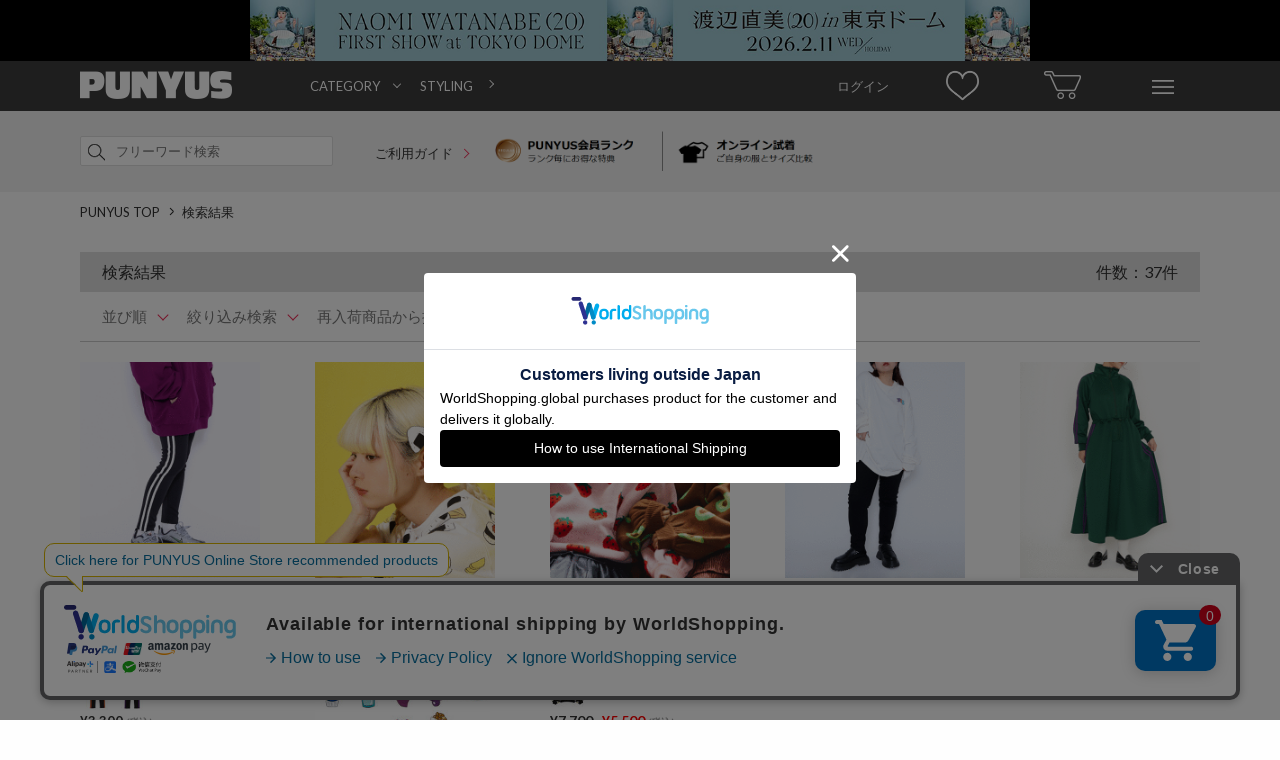

--- FILE ---
content_type: text/html; charset=Shift_JIS
request_url: https://punyus.jp/svc/product/Search/?type=rearrival&disp=1&limit=30&excludeAggregate=1&sort=15
body_size: 15412
content:
<!DOCTYPE html><html lang="ja-JP" xml:lang="ja-JP"><head><meta http-equiv="Content-Type" content="text/html; charset=shift_jis" /><meta http-equiv="Content-Language" content="ja" /><meta http-equiv="Content-Style-Type" content="text/css; charset=utf-8" /><meta http-equiv="Content-Script-Type" content="text/javascript; charset=utf-8" /><title>再入荷商品一覧 - PUNYUS Online Store / 公式通販 </title><meta name="keywords" content="通販,PUNYUS,ぷにゅず,渡辺直美,プニュズ,通販,服,ファッション,大きいサイズ" /><meta name="description" content="PUNYUS(プニュズ)の再入荷商品一覧ページです。渡辺直美がプロデュースした様々なスタイルと豊富なサイズの商品をお楽しみください。"><meta name="facebook-domain-verification" content="ux6962nxfah5nffvwt0qwchabaj6n5" /><!-- Google Tag Manager --><script>
		(function(w,d,s,l,i){w[l]=w[l]||[];w[l].push({'gtm.start':
		new Date().getTime(),event:'gtm.js'});var f=d.getElementsByTagName(s)[0],
		j=d.createElement(s),dl=l!='dataLayer'?'&l='+l:'';j.async=true;j.src=
		'//www.googletagmanager.com/gtm.js?id='+i+dl;f.parentNode.insertBefore(j,f);
		})(window,document,'script','dataLayer','GTM-5F8X2SM');
		</script><!-- End Google Tag Manager --><meta property="og:locale" content="ja_JP" /><meta property="og:site_name" content="PUNYUS" /><meta property="og:type" content="article" /><meta property="og:title" content="再入荷商品一覧 - PUNYUS Online Store / 公式通販 " /><meta property="og:url" content="https://punyus.jp/svc/product/Search/?type=rearrival" /><meta property="og:description" content="PUNYUS(プニュズ)の再入荷商品一覧ページです。渡辺直美がプロデュースした様々なスタイルと豊富なサイズの商品をお楽しみください。"><meta property="og:image" content="https://punyus.jp/res/site/punyus/img/punyus_facebook_icon.jpg" /><link rel="canonical" href="https://punyus.jp/svc/product/Search/?type=rearrival" /><link rel="next" href="https://punyus.jp/svc/product/Search/?type=rearrival&amp;sort=15&amp;disp=1&amp;limit=30&amp;excludeAggregate=1&amp;page=2" /><link rel="shortcut icon" href="https://punyus.jp/res/site/punyus/img/punyu_favicon.ico" /><link rel=”icon” type=”image/vnd.microsoft.icon” href="https://punyus.jp/res/site/punyus/img/punyu_favicon.ico"><link rel="apple-touch-icon" href="https://punyus.jp/res/site/punyus/img/punyu_favicon_sp.png" /><link rel="apple-touch-icon-precomposed" href="https://punyus.jp/res/site/punyus/img/punyu_favicon_sp.png" /><link rel="preload" href="https://fonts.googleapis.com/css?family=Lato:400,700,900" as="style" onload="this.onload=null;this.rel='stylesheet'"><noscript><link href="https://fonts.googleapis.com/css?family=Lato:400,700,900" rel="stylesheet" type="text/css"></noscript><link rel="preload" href="https://fonts.googleapis.com/css?family=Roboto:100,300,400,500,700,100italic,300italic,400italic,500italic,700italic" as="style" onload="this.onload=null;this.rel='stylesheet'"><noscript><link href="https://fonts.googleapis.com/css?family=Roboto:100,300,400,500,700,100italic,300italic,400italic,500italic,700italic" rel="stylesheet" type="text/css"></noscript><link rel="preload" href="https://maxcdn.bootstrapcdn.com/font-awesome/4.3.0/css/font-awesome.min.css" as="style" onload="this.onload=null;this.rel='stylesheet'"><noscript><link href="https://maxcdn.bootstrapcdn.com/font-awesome/4.3.0/css/font-awesome.min.css" rel="stylesheet" type="text/css"></noscript><meta http-equiv="Content-Style-Type" content="text/css; charset=utf-8" /><link rel="stylesheet" href="https://cdn.img.punyus.jp/res/site/common/css/pc/reset.css.gz?v133" media="screen" /><link rel="stylesheet" href="https://cdn.img.punyus.jp/res/site/common/css/pc/common.css.gz?v133" media="screen" /><link rel="stylesheet" href="https://cdn.img.punyus.jp/res/site/common/css/pc/common_parts.css.gz?v133" media="screen" /><link rel="stylesheet" href="https://cdn.img.punyus.jp/res/site/common/css/pc/page/search.css.gz?v133" /><link rel="stylesheet" href="https://cdn.img.punyus.jp/res/site/common/css/pc/page/product.css.gz?v133" /><link rel="stylesheet" href="https://cdn.img.punyus.jp/res/site/common/css/favo.css.gz?v133" media="screen" /><script type="text/javascript" src="//translate.google.com/translate_a/element.js?cb=googleTranslateElementInit"></script><script src="//jmp.c-rings.net/cr_effectLog-v21i.min.js" type="text/javascript"></script><!--[if lt IE 9]><script src="https://cdn.img.punyus.jp/res/site/common/js/pc/html5.js.gz" type="text/javascript"></script><![endif]-->
			<script type="text/javascript" src="//static.criteo.net/js/ld/ld.js" async="true"></script>
			<script type="text/javascript">
					window.criteo_q = window.criteo_q || [];
					window.criteo_q.push(
						{ event: "setAccount", account: 19661 },
						
						{ event: "setSiteType", type: "d" },
						{ event: "viewList", item: [
							"2349","2716","3197",
						] }
					);
			</script>
			<!-- LINE Tag Base Code --><!-- Do Not Modify -->
			<script>
				(function(g,d,o){
					g._ltq=g._ltq||[];g._lt=g._lt||function(){g._ltq.push(arguments)};
					var h=location.protocol==='https:'?'https://d.line-scdn.net':'http://d.line-cdn.net';
					var s=d.createElement('script');s.async=1;
					s.src=o||h+'/n/line_tag/public/release/v1/lt.js';
					var t=d.getElementsByTagName('script')[0];t.parentNode.insertBefore(s,t);
				})(window, document);
				_lt('init', {
					customerType: 'account',
					tagId: 'b3f1e67d-ca39-4eed-8917-f4bc8bf4ba0f'
				});
				_lt('send', 'pv', ['b3f1e67d-ca39-4eed-8917-f4bc8bf4ba0f']);
			</script>
			<noscript>
				<img height="1" width="1" style="display:none"
									src="https://tr.line.me/tag.gif?c_t=lap&t_id=b3f1e67d-ca39-4eed-8917-f4bc8bf4ba0f&e=pv&noscript=1" />
			</noscript>
			<!-- End LINE Tag Base Code --><!-- Facebook Pixel Code --><script>
				!function(f,b,e,v,n,t,s)
				{if(f.fbq)return;n=f.fbq=function(){n.callMethod?
				n.callMethod.apply(n,arguments):n.queue.push(arguments)};
				if(!f._fbq)f._fbq=n;n.push=n;n.loaded=!0;n.version='2.0';
				n.queue=[];t=b.createElement(e);t.async=!0;
				t.src=v;s=b.getElementsByTagName(e)[0];
				s.parentNode.insertBefore(t,s)}(window,document,'script',
				'https://connect.facebook.net/en_US/fbevents.js');
				fbq('init', '653526046399593');
				fbq('track', 'PageView');
				</script><noscript><img height="1" width="1" src="https://www.facebook.com/tr?id=653526046399593&ev=PageView&noscript=1"/></noscript><!-- End Facebook Pixel Code --><script src="https://csm.cxpublic.com/Wego.js"></script></head><body id="top"><!-- Google Tag Manager (noscript) --><noscript><iframe src="https://www.googletagmanager.com/ns.html?id=GTM-5F8X2SM"height="0" width="0" style="display:none;visibility:hidden"></iframe></noscript><!-- End Google Tag Manager (noscript) --><div id="wrapper"><div class="top_adds tac"><a href="https://naomiwatanabe-fc.com/news/detail/192" class="dib js_ga_trackevent" data-ga-name="header_count_pc" data-ga-action="header_click_pc"><img src="https://cdn.thumb.punyus.jp/res/up/punyus/shp/__original__/punyus/headerbanner/2025/punyus_pc_1124_88_resize.jpg" class="image" width="780" alt="渡辺直美がプロデュースするファッションブランドPUNYUS通販" /></a></div><header class="headerFlat_mid _scrollFix"><div class="minWidth headerFlat_midFix"><div class="container headderFlex"><div class="headerFlat_logoArea"><a href="https://punyus.jp/" class="headerFlat_logo"><span class="dn">PUNYUS</span></a></div><div class="nav_wrap"><nav class="header-nav"><ul class="header-list"><li class="header-item"><a href="#" class="ac">CATEGORY</a><div class="megaMenu"><ul class="megaMenu-list"><li class="megaMenu-item"><a href="/svc/product/Search/?excludeAggregate=1" class="">すべてのアイテムから探す</a></li><li class="megaMenu-item"><a href="/svc/product/Search/?genre_id1=1" class="">トップス</a><ul class="childMenu-list"><li class="childMenu-item"><a href="/svc/product/Search/?genre_id=16"class="">Ｔシャツ</a></li><li class="childMenu-item"><a href="/svc/product/Search/?genre_id=18"class="">シャツ</a></li><li class="childMenu-item"><a href="/svc/product/Search/?genre_id=19"class="">ブラウス</a></li><li class="childMenu-item"><a href="/svc/product/Search/?genre_id=20"class="">チュニック</a></li><li class="childMenu-item"><a href="/svc/product/Search/?genre_id=21"class="">ニット・セーター</a></li><li class="childMenu-item"><a href="/svc/product/Search/?genre_id=22"class="">カーディガン</a></li><li class="childMenu-item"><a href="/svc/product/Search/?genre_id=23"class="">パーカ</a></li><li class="childMenu-item"><a href="/svc/product/Search/?genre_id=24"class="">スウェット・ジャージ</a></li><li class="childMenu-item"><a href="/svc/product/Search/?genre_id=208"class="">ベスト・ジレ</a></li><li class="childMenu-item"><a href="/svc/product/Search/?genre_id=26"class="">タンクトップ</a></li><li class="childMenu-item"><a href="/svc/product/Search/?genre_id=28"class="">キャミソール</a></li><li class="childMenu-item"><a href="/svc/product/Search/?genre_id=30"class="">その他トップス</a></li></ul></li><li class="megaMenu-item"><a href="/svc/product/Search/?genre_id1=2" class="">パンツ</a><ul class="childMenu-list"><li class="childMenu-item"><a href="/svc/product/Search/?genre_id=31"class="">パンツ全般</a></li><li class="childMenu-item"><a href="/svc/product/Search/?genre_id=32"class="">ショートパンツ</a></li><li class="childMenu-item"><a href="/svc/product/Search/?genre_id=33"class="">デニム</a></li><li class="childMenu-item"><a href="/svc/product/Search/?genre_id=35"class="">スキニーパンツ</a></li><li class="childMenu-item"><a href="/svc/product/Search/?genre_id=36"class="">レギンス</a></li><li class="childMenu-item"><a href="/svc/product/Search/?genre_id=37"class="">カーゴパンツ</a></li><li class="childMenu-item"><a href="/svc/product/Search/?genre_id=210"class="">ハーフパンツ</a></li><li class="childMenu-item"><a href="/svc/product/Search/?genre_id=41"class="">その他パンツ</a></li></ul></li><li class="megaMenu-item"><a href="/svc/product/Search/?genre_id1=3" class="">スカート</a><ul class="childMenu-list"><li class="childMenu-item"><a href="/svc/product/Search/?genre_id=42"class="">ミニスカート</a></li><li class="childMenu-item"><a href="/svc/product/Search/?genre_id=43"class="">ロングスカート</a></li><li class="childMenu-item"><a href="/svc/product/Search/?genre_id=47"class="">その他スカート</a></li></ul></li><li class="megaMenu-item"><a href="/svc/product/Search/?genre_id1=4" class="">ワンピース・オールインワン</a><ul class="childMenu-list"><li class="childMenu-item"><a href="/svc/product/Search/?genre_id=48"class="">ワンピース</a></li><li class="childMenu-item"><a href="/svc/product/Search/?genre_id=50"class="">シャツワンピース</a></li><li class="childMenu-item"><a href="/svc/product/Search/?genre_id=53"class="">キャミワンピース</a></li><li class="childMenu-item"><a href="/svc/product/Search/?genre_id=60"class="">その他ワンピース・ドレス</a></li></ul></li><li class="megaMenu-item"><a href="/svc/product/Search/?genre_id1=5" class="">アウター</a><ul class="childMenu-list"><li class="childMenu-item"><a href="/svc/product/Search/?genre_id=61"class="">ジャケット・ブルゾン</a></li><li class="childMenu-item"><a href="/svc/product/Search/?genre_id=71"class="">テーラードジャケット</a></li></ul></li><li class="megaMenu-item"><a href="/svc/product/Search/?genre_id1=7" class="">バッグ</a><ul class="childMenu-list"><li class="childMenu-item"><a href="/svc/product/Search/?genre_id=97"class="">トートバッグ</a></li><li class="childMenu-item"><a href="/svc/product/Search/?genre_id=102"class="">リュック</a></li><li class="childMenu-item"><a href="/svc/product/Search/?genre_id=104"class="">ウエストポーチ</a></li><li class="childMenu-item"><a href="/svc/product/Search/?genre_id=107"class="">ポーチ</a></li></ul></li><li class="megaMenu-item"><a href="/svc/product/Search/?genre_id1=275" class="">帽子</a><ul class="childMenu-list"><li class="childMenu-item"><a href="/svc/product/Search/?genre_id=124"class="">ニット帽</a></li><li class="childMenu-item"><a href="/svc/product/Search/?genre_id=294"class="">キャップ</a></li><li class="childMenu-item"><a href="/svc/product/Search/?genre_id=297"class="">ハンチング</a></li></ul></li><li class="megaMenu-item"><a href="/svc/product/Search/?genre_id1=9" class="">小物</a><ul class="childMenu-list"><li class="childMenu-item"><a href="/svc/product/Search/?genre_id=121"class="">スマホケース</a></li><li class="childMenu-item"><a href="/svc/product/Search/?genre_id=122"class="">ベルト</a></li><li class="childMenu-item"><a href="/svc/product/Search/?genre_id=126"class="">シュシュ</a></li><li class="childMenu-item"><a href="/svc/product/Search/?genre_id=130"class="">ストール</a></li><li class="childMenu-item"><a href="/svc/product/Search/?genre_id=256"class="">ヘアクリップ</a></li><li class="childMenu-item"><a href="/svc/product/Search/?genre_id=135"class="">その他小物</a></li></ul></li><li class="megaMenu-item"><a href="/svc/product/Search/?genre_id1=10" class="">インナー</a><ul class="childMenu-list"><li class="childMenu-item"><a href="/svc/product/Search/?genre_id=146"class="">ソックス</a></li><li class="childMenu-item"><a href="/svc/product/Search/?genre_id=150"class="">その他インナー</a></li></ul></li><li class="megaMenu-item"><a href="/svc/product/Search/?genre_id1=13" class="">キッズ</a><ul class="childMenu-list"><li class="childMenu-item"><a href="/svc/product/Search/?genre_id=169"class="">キッズトップス</a></li><li class="childMenu-item"><a href="/svc/product/Search/?genre_id=170"class="">キッズボトムス</a></li></ul></li><li class="megaMenu-item"><a href="/svc/product/Search/?genre_id1=15" class="">その他</a><ul class="childMenu-list"><li class="childMenu-item"><a href="/svc/product/Search/?genre_id=187"class="">その他</a></li></ul></li><li class="megaMenu-item"><a href="#" class="">サイズから探す</a><ul class="childMenu-list"><li class="childMenu-item"><a href="/svc/product/Search/?size=1" class="">1</a></li><li class="childMenu-item"><a href="/svc/product/Search/?size=2" class="">2</a></li><li class="childMenu-item"><a href="/svc/product/Search/?size=3" class="">3</a></li><li class="childMenu-item"><a href="/svc/product/Search/?size=4" class="">4</a></li><li class="childMenu-item"><a href="/svc/product/Search/?size=14" class="">5</a></li><li class="childMenu-item"><a href="/svc/product/Search/?size=5" class="">FREE</a></li></ul></li></ul></div></li><li class="header-item"><a href="/styling/StylingContentsList/">STYLING</a></li></ul></nav></div><nav class="header_navs "><a href="/svc/mypage/" class="header_item clearfix"><span class="login_text">ログイン</span></a><a href="/svc/watchList/Display/" class="header_item clearfix"><span class="watch_list"></span></a><a href="/svc/cart/Display/" class="header_item"><span class="sprite_common sprite-cart"></span></a><div id="hover_menu" class="header_item"><span class="sprite_common sprite-menu"></span><ul class="hover_menu_area clearfix"><li class="hover_menu_list"><p><a href="/svc/registration/InputMailAddress/">ログイン / 新規会員登録</a></p><p><a href="/svc/watchList/Display/">お気に入り</a></p><p><a href="/svc/mypage/OrderHistory/">注文履歴</a></p><p><a href="/svc/mypage/ProductViewList/">閲覧履歴</a></p><p><a href="/svc/mypage/RequestItemList/">再入荷お知らせ</a></p></li><li class="hover_menu_list"><p><a href="/svc/product/Search/?excludeAggregate=1">すべてのアイテムから探す</a></p><p><a href="/svc/product/Search/?excludeAggregate=1&type=newarrival">新着から探す</a></p><p><a href="/ranking/">ランキングから探す</a></p><p><a href="/svc/product/Search/?excludeAggregate=1&type=sale">セールから探す</a></p></li><li class="hover_menu_list"><p><a href="/news/NewsList/">ニュース</a></p><p><a href="/lp/html/detail/world_shipping/">INTERNATIONAL SHIPPING</a></p><p><a href="/guide/size/">サイズガイド</a></p><p><a href="/svc/contact/Index">お問い合わせ</a></p></li><li class="hover_menu_list shop_list"><p><a href="/shop/ShopList/">店舗一覧</a></p></li><li class="hover_menu_list"><p><a href="https://www.instagram.com/punyus/" target="_blank"><span><svg version="1.1" viewBox="0 0 100 100" width="16px" height="16px" xmlns="http://www.w3.org/2000/svg"><defs></defs><g data-name="layer1"><path d="m50 23.99c-14.25 0-25.81 11.55-25.81 25.81 0 14.25 11.55 25.81 25.81 25.81 14.25 0 25.81-11.55 25.81-25.81-0.03-14.24-11.57-25.78-25.81-25.81zm0 42.34c-9.13 0-16.53-7.4-16.53-16.53s7.4-16.53 16.53-16.53 16.53 7.4 16.53 16.53c-0.04 9.11-7.42 16.49-16.53 16.53z"/><circle cx="76.82" cy="23.39" r="5.85"/><path d="M91.94,8.27c-5.24-5.44-12.7-8.27-21.17-8.27H29.23C11.69,0,0,11.69,0,29.23v41.33C0,79.23,2.82,86.69,8.47,92.14c5.44,5.24,12.7,7.86,20.97,7.86h41.13c8.67,0,15.93-2.82,21.17-7.86,5.44-5.24,8.27-12.7,8.27-21.37V29.23c0-8.47-2.82-15.73-8.06-20.97ZM91.13,70.77c0,6.25-2.22,11.29-5.85,14.72s-8.67,5.24-14.72,5.24H29.44c-6.05,0-11.09-1.82-14.72-5.24-3.63-3.63-5.44-8.67-5.44-14.92V29.23c0-6.05,1.82-11.09,5.44-14.72,3.43-3.43,8.67-5.24,14.72-5.24h41.53c6.05,0,11.09,1.82,14.72,5.44,3.62,3.96,5.57,9.16,5.44,14.52v41.53h0Z"/></g></svg></span>&nbsp;Instagram</a></p><p><a href="https://www.tiktok.com/@punyus_press" target="_blank"><span><svg version="1.1" viewBox="0 0 100 100" width="16px" height="16px" xmlns="http://www.w3.org/2000/svg"><g data-name="layer1"><path d="M52.49,2.65h16.19s-.9,20.8,22.49,22.26v16.08s-12.48.78-22.49-6.86l.18,33.2c0,16.57-13.44,30.01-30.01,30.01s-30.01-13.44-30.01-30.01,13.44-30.01,30.01-30.01h4.21v16.44c-7.19-2.24-14.84,1.77-17.09,8.96-2.24,7.19,1.77,14.84,8.96,17.09,7.19,2.24,14.84-1.77,17.09-8.96.41-1.31.62-2.68.62-4.06l-.15-64.14Z"/></g></svg></span>&nbsp;TikTok</a></p><p><a href="https://twitter.com/PUNYUS_press" target="_blank"><span><svg version="1.1" viewBox="0 0 100 100" width="16px" height="16px" xmlns="http://www.w3.org/2000/svg"><g data-name="layer1"><path d="M2.5,0C.47,0-.71,2.3.47,3.95l36.94,51.89L.14,99.94h11.09l31.22-37.04,23.88,33.54c1.57,2.2,4.09,3.5,6.78,3.5h24.38c2.03,0,3.21-2.3,2.03-3.95l-38.91-54.66L95.45,0h-10.85l-28.99,34.31L33.67,3.5c-1.57-2.2-4.09-3.5-6.78-3.5H2.5ZM13.81,8.33h13.08l59.31,83.29h-13.08L13.81,8.33Z"/></g></svg></span>&nbsp;X</a></p><p><a href="https://line.me/R/ti/p/@pif9764o" target="_blank"><span><svg version="1.1" viewBox="0 0 100 100" width="16px" height="16px" xmlns="http://www.w3.org/2000/svg"><g data-name="layer1"><path d="M79.76,40.79c1.42,0,2.56,1.18,2.56,2.63s-1.15,2.63-2.56,2.63h-7.14v4.7h7.14c1.41,0,2.56,1.17,2.56,2.63s-1.14,2.63-2.56,2.63h-9.71c-1.41,0-2.55-1.18-2.55-2.63v-19.92c0-1.45,1.15-2.63,2.56-2.63h9.71c1.42,0,2.56,1.18,2.56,2.64,0,1.45-1.15,2.63-2.57,2.62h-7.14v4.7h7.14ZM64.08,53.38c0,1.13-.71,2.13-1.76,2.49-.26.09-.53.13-.81.13-.82.02-1.59-.37-2.07-1.04l-9.94-13.85v12.27c.03,1.45-1.09,2.65-2.51,2.67-1.41.03-2.58-1.12-2.61-2.57,0-.03,0-.07,0-.1v-19.92c0-1.13.71-2.13,1.75-2.48.25-.09.52-.14.79-.14.79.02,1.53.41,2.01,1.06l10.01,13.9v-12.34c0-1.45,1.15-2.63,2.56-2.63s2.56,1.18,2.56,2.63v19.92ZM40.73,53.38c0,1.45-1.15,2.63-2.56,2.63-1.41,0-2.56-1.18-2.56-2.63h0v-19.92c0-1.45,1.15-2.63,2.56-2.63s2.56,1.18,2.56,2.63v19.92ZM30.7,56h-9.71c-1.41,0-2.55-1.18-2.56-2.63v-19.92c0-1.45,1.15-2.63,2.56-2.63s2.56,1.18,2.56,2.63v17.29h7.14c1.41,0,2.56,1.18,2.56,2.63,0,1.45-1.15,2.63-2.56,2.63M98.62,42.67c0-22.42-21.9-40.67-48.81-40.67S1,20.25,1,42.67c0,20.08,17.37,36.91,40.82,40.11,1.59.34,3.75,1.08,4.3,2.46.38,1.47.43,3.01.15,4.51l-.67,4.26c-.18,1.26-.98,4.95,4.27,2.69,5.24-2.26,28.13-17.03,38.38-29.12,7.01-7.89,10.36-15.96,10.36-24.91"/></g></svg></span>&nbsp;LINE</a></p></li></ul></div></nav></div></div></header><div class="header_search"><div class="container clearfix pr"><form method="GET" action="/svc/product/Search/" id="header_nav_search" class="header_search_form"><input type="hidden" name="fromform" value="1" /><div class="searchInput"><input type="search" name="keyword" value="" autocapitalize="off" placeholder="フリーワード検索" maxlength="200" class="searchInput_input " /><a href="#header_nav_search"  data-form="search_all" class="_submit searchInput_btn"><span class="sprite_common sprite-search icon"></span></a><input type="submit" value="検索" class="_submitHide search_all" /></div></form><div class="header_use_link"><a href="/guide/index"  class="header_search_text">ご利用ガイド <span class="arrow_pink head_arrow"></span></a></div><div class="header_img_link"><a href="/guide/guide3#page3" class="member_rank_link"><img src="https://cdn.img.punyus.jp/res/site/common/img/pc/top/top_merit_01.png" width="180px" alt="PUNYUS 1" /></a><a href="/guide/vs" class="online_fitting_link"><img src="https://cdn.img.punyus.jp/res/site/common/img/pc/top/top_merit_02.png" width="180px" alt="PUNYUS 2" /></a></div><div class="tar"></div></div></div><div class="middle_area"  id="product_search"><div class="container"><nav class="breadCrumbs"><ul class="breadCrumbs_list clearfix" itemscope itemtype="http://schema.org/BreadcrumbList"><li class="breadCrumbs_item" itemprop="itemListElement" itemscope itemtype="http://schema.org/ListItem"><span class="spriteCommon spriteCommon_arrowCrumbs icon"></span><a href="https://punyus.jp/" class="breadCrumbs_link" itemprop="item"><span itemprop="name">PUNYUS TOP</span></a><meta itemprop="position" content="1" /></li><li class="breadCrumbs_item" itemprop="itemListElement" itemscope itemtype="http://schema.org/ListItem"><span class="spriteCommon spriteCommon_arrowCrumbs icon"></span><a href="/svc/product/Search/" class="breadCrumbs_link" itemprop="item"><span itemprop="name">検索結果</span></a><meta itemprop="position" content="2" /></li></ul></nav><div class="commonColumnLayout mt20"><div class="commonColumnLayout_main _tile"><div class="search_title"><h2 class="titleCommon">検索結果<span class='addtext'>件数：37件</span></h2></div><form method="GET" action="/svc/product/Search/" id="mainColumnSearch"><input type="hidden" name="excludeAggregate" value="1" /><input type="hidden" name="site_type" value="1"/><div class="pr _tabWrap"><ul class="search_select "><li id="sort" class="select_menu _tab" data-tab-close="1">並び順</li><li id="search" class="select_menu _tab"  data-tab-close="1">絞り込み検索</li><li class="restock"><a href="/svc/product/Search/?type=rearrival&amp;sort=15&amp;disp=1&amp;limit=30&amp;excludeAggregate=1">再入荷商品から探す</a></li></ul><div class="condition_area sort _tabContents"><ul class="condition_sort"><li class="border"><a href="/svc/product/Search/?type=rearrival&amp;sort=14&amp;disp=1&amp;limit=30&amp;excludeAggregate=1" >新着順</a><a href="/svc/product/Search/?type=rearrival&amp;sort=11&amp;disp=1&amp;limit=30&amp;excludeAggregate=1" >人気順</a></li><li class="border"><a href="/svc/product/Search/?type=rearrival&amp;sort=3&amp;disp=1&amp;limit=30&amp;excludeAggregate=1" >高い順</a><a href="/svc/product/Search/?type=rearrival&amp;sort=4&amp;disp=1&amp;limit=30&amp;excludeAggregate=1" >安い順</a></li><li><a href="/svc/product/Search/?type=rearrival&amp;sort=8&amp;disp=1&amp;limit=30&amp;excludeAggregate=1" >お気に入り順</a><a href="/svc/product/Search/?type=rearrival&amp;sort=15&amp;disp=1&amp;limit=30&amp;excludeAggregate=1" class="fcP">レビューが多い順</a></li></ul></div><div class="condition_area search _tabContents wid100"><div class="condition_search"><div class="search_up"><div class="searchInput "><input type="search" name="keyword" value="" autocapitalize="off" placeholder="フリーワードを入力" maxlength="200" class="searchInput_input _clearTarget" /><a href="#sideColumnSearch" class="_submit searchInput_btn"><span class="sprite_common sprite-search icon"></span></a><input type="submit" value="検索" class="_submitHide" /></div></div><div class="search_up mt10"><ul class="searchTypes"><li class="genre_id_sort border"><label id="genre" for="genre_id1_select" class="selectCommon_text _selectLabel">カテゴリ</label><select name="genre_id1" id="genre_id1_select" class="selects _clearTarget" data-target-label="genre"><option value="0" selected>指定なし</option><option value="1">トップス</option><option value="2">パンツ</option><option value="3">スカート</option><option value="4">ワンピース・オールインワン</option><option value="5">アウター</option><option value="7">バッグ</option><option value="275">帽子</option><option value="9">小物</option><option value="10">インナー</option><option value="13">キッズ</option><option value="15">その他</option></select></li><li class="border genre_type_sort"><label id="types" for="types_select" class="selectCommon_text _selectLabel">再入荷</label><select name="type" id="types_select" class="selects _clearTarget" data-target-label="types"><option value="" >全て</option><option value="sale" >セール</option><option value="reservation" >先行・予約販売</option><option value="newarrival" >新着</option><option value="rearrival"   selected>再入荷</option></select></li><li class="genre_size_sort border"><label id="size" for="size_select" class="selectCommon_text _selectLabel">サイズ</label><select name="size" id="size_select" class="selects _clearTarget" data-target-label="size"><option value="" selected>指定なし</option><option value="1">1</option><option value="2">2</option><option value="3">3</option><option value="4">4</option><option value="14">5</option><option value="5">FREE</option></select></li><li class="genre_id_sort border"><label for="color_select" class="selectCommon_text _selectLabel">カラー</label><select name="color" id="color_select"><option value="" selected>指定なし</option><option value="1">ホワイト系</option><option value="2">ブラック系</option><option value="3">グレー系</option><option value="4">ブラウン系</option><option value="5">ベージュ系</option><option value="6">グリーン系</option><option value="7">ブルー系</option><option value="8">パープル系</option><option value="9">イエロー系</option><option value="10">ピンク系</option><option value="11">レッド系</option><option value="12">オレンジ系</option><option value="13">シルバー系</option><option value="14">ゴールド系</option><option value="15">その他</option><option value="16">デニム系</option></select></li><li class="genre_stock_sort "><label for="stock_sort"><span>在庫あり</span></label><input id="stock_sort" type="checkbox" value="1" name="stock" ></li></ul></div><div class="search_down"><div class="search_down_left"><div class="search_down_left_title">価格</div><div class="selectCommon"><label for="priceFromSelect" class="selectCommon_text _selectLabel">指定なし</label><select name="price_level_from" id="priceFromSelect" class="_clearTarget"><option value="0" selected>指定なし</option><option value="1">&yen;1</option><option value="2">&yen;1,001</option><option value="3">&yen;2,001</option><option value="4">&yen;3,001</option><option value="5">&yen;4,001</option><option value="6">&yen;5,001</option><option value="7">&yen;6,001</option><option value="8">&yen;7,001</option><option value="9">&yen;8,001</option><option value="10">&yen;9,001</option><option value="11">&yen;10,001</option><option value="12">&yen;11,001</option><option value="13">&yen;12,001</option><option value="14">&yen;13,001</option><option value="15">&yen;14,001</option><option value="16">&yen;15,001</option><option value="17">&yen;16,001</option><option value="18">&yen;17,001</option><option value="19">&yen;18,001</option><option value="20">&yen;19,001</option><option value="21">&yen;20,001</option></select></div><div class="range">～</div><div class="selectCommon mt10"><label for="priceToSelect" class="selectCommon_text _selectLabel">指定なし</label><select name="price_level_to" id="priceToSelect"  class="_clearTarget"><option value="0" selected>指定なし</option><option value="1">&yen;1,000</option><option value="2">&yen;2,000</option><option value="3">&yen;3,000</option><option value="4">&yen;4,000</option><option value="5">&yen;5,000</option><option value="6">&yen;6,000</option><option value="7">&yen;7,000</option><option value="8">&yen;8,000</option><option value="9">&yen;9,000</option><option value="10">&yen;10,000</option><option value="11">&yen;11,000</option><option value="12">&yen;12,000</option><option value="13">&yen;13,000</option><option value="14">&yen;14,000</option><option value="15">&yen;15,000</option><option value="16">&yen;16,000</option><option value="17">&yen;17,000</option><option value="18">&yen;18,000</option><option value="19">&yen;19,000</option><option value="20">&yen;20,000</option></select></div></div><div class="search_down_right fl"><a href="#" class="_conditionClear commonButton smallSize reset type2">リセット</a><a  href="#mainColumnSearch" data-form="mainColumnSearch" class="_submit decideButton smallSize mt10"  >検索</a><input type="submit" name="" value="" class="_submitHide mainColumnSearch"/></div></div></div></div></div></form><section class="mt20"><ul class="listProduct clearfix _marginAdjust"><li class="listProduct_item js-listProductItemSearch js-productLine1" data-line=1><a href="https://punyus.jp/detail/PN21SS-044/" class="listProduct_link"><img src="[data-uri]" width="180" height="216" alt="PUNYUS（プニュス） | ラインレギンスパンツ" data-src="https://cdn.thumb.punyus.jp/res/up/punyus/shp/__basethum240__/punyus/thumb_gif/PN21SS-044-20250408153940.gif" class="listProduct_image _lazyLoadImage" /></a><a  href="/svc/watchList/Add?product_id=2349&return_url=punyus/PN21SS-044" data-add-favo="1" class="favo_icon search pc "><i class="fa fa-heart nofavo" aria-hidden="true"></i></a><div style="width:180px;" class="listProduct_text"><div class="listProduct_textInner"><p class="label_cover"><span class="item_label renew">再入荷</span></p><div class="genre rdstr">ラインレギンスパンツ</div><div class="js-search_page_sku_image"><img src="[data-uri]" data-src="https://cdn.thumb.punyus.jp/res/up/punyus/shp/__basethum60__/punyus/PN20SS/101-150/102/IMG_0014.jpg" src="[data-uri]" width="35" height="42" class="image _lazyLoadImage" alt="PUNYUS 0" /><img src="[data-uri]" data-src="https://cdn.thumb.punyus.jp/res/up/punyus/shp/__basethum60__/punyus/PN20SS/101-150/102/IMG_7329.jpg" src="[data-uri]" width="35" height="42" class="image _lazyLoadImage" alt="PUNYUS 1" /><img src="[data-uri]" data-src="https://cdn.thumb.punyus.jp/res/up/punyus/shp/__basethum60__/punyus/PN20SS/101-150/102/IMG_7333.jpg" src="[data-uri]" width="35" height="42" class="image _lazyLoadImage" alt="PUNYUS 2" /><img src="[data-uri]" data-src="https://cdn.thumb.punyus.jp/res/up/punyus/shp/__basethum60__/punyus/PN20SS/101-150/102/IMG_7336.jpg" src="[data-uri]" width="35" height="42" class="image _lazyLoadImage" alt="PUNYUS 3" /><img src="[data-uri]" data-src="https://cdn.thumb.punyus.jp/res/up/punyus/shp/__basethum60__/punyus/PN20SS/101-150/102/IMG_7339.jpg" src="[data-uri]" width="35" height="42" class="image _lazyLoadImage" alt="PUNYUS 4" /><img src="[data-uri]" data-src="https://cdn.thumb.punyus.jp/res/up/punyus/shp/__basethum60__/punyus/PN21SS/1-50/044/IMG_7345.jpg" src="[data-uri]" width="35" height="42" class="image _lazyLoadImage" alt="PUNYUS 5" /><img src="[data-uri]" data-src="https://cdn.thumb.punyus.jp/res/up/punyus/shp/__basethum60__/punyus/PN21SS/1-50/044/f36d61db3b620c31dbeb78f5a9a98c5ff4b46304.jpg" src="[data-uri]" width="35" height="42" class="image _lazyLoadImage" alt="PUNYUS 6" /></div><div class="price_awrap rdstr"><span class="fwb"> &yen;3,300</span>&nbsp;<span class="fs10 fwb fcG">(税込)</span><div class = "reviewText"><span class="reviewStar-size3 star5 "></span><a href="https://punyus.jp/detail/PN21SS-044/#review"><span class ="fcG">&nbsp;&nbsp;52	</span></a></div></div></div></div></li><li class="listProduct_item js-listProductItemSearch js-productLine1" data-line=1><a href="https://punyus.jp/detail/PN22SS-091/" class="listProduct_link"><img src="[data-uri]" width="180" height="216" alt="PUNYUS（プニュス） | フードヘアクリップ" data-src="https://cdn.thumb.punyus.jp/res/up/punyus/shp/__basethum240__/punyus/thumb_gif/PN22SS-091-20250416180411.gif" class="listProduct_image _lazyLoadImage" /></a><a  href="/svc/watchList/Add?product_id=2716&return_url=punyus/PN22SS-091" data-add-favo="1" class="favo_icon search pc "><i class="fa fa-heart nofavo" aria-hidden="true"></i></a><div style="width:180px;" class="listProduct_text"><div class="listProduct_textInner"><p class="label_cover"><span class="item_label renew">再入荷</span></p><div class="genre rdstr">フードヘアクリップ</div><div class="js-search_page_sku_image"><img src="[data-uri]" data-src="https://cdn.thumb.punyus.jp/res/up/punyus/shp/__basethum60__/punyus/PN22SS/51-100/091/13.jpg" src="[data-uri]" width="35" height="42" class="image _lazyLoadImage" alt="PUNYUS 7" /><img src="[data-uri]" data-src="https://cdn.thumb.punyus.jp/res/up/punyus/shp/__basethum60__/punyus/PN22SS/51-100/091/15_shusei.jpg" src="[data-uri]" width="35" height="42" class="image _lazyLoadImage" alt="PUNYUS 8" /><img src="[data-uri]" data-src="https://cdn.thumb.punyus.jp/res/up/punyus/shp/__basethum60__/punyus/PN22SS/51-100/091/20.jpg" src="[data-uri]" width="35" height="42" class="image _lazyLoadImage" alt="PUNYUS 9" /><img src="[data-uri]" data-src="https://cdn.thumb.punyus.jp/res/up/punyus/shp/__basethum60__/punyus/PN22SS/51-100/091/16.jpg" src="[data-uri]" width="35" height="42" class="image _lazyLoadImage" alt="PUNYUS 10" /><img src="[data-uri]" data-src="https://cdn.thumb.punyus.jp/res/up/punyus/shp/__basethum60__/punyus/PN22SS/51-100/091/22.jpg" src="[data-uri]" width="35" height="42" class="image _lazyLoadImage" alt="PUNYUS 11" /><img src="[data-uri]" data-src="https://cdn.thumb.punyus.jp/res/up/punyus/shp/__basethum60__/punyus/PN22SS/51-100/091/23.jpg" src="[data-uri]" width="35" height="42" class="image _lazyLoadImage" alt="PUNYUS 12" /><img src="[data-uri]" data-src="https://cdn.thumb.punyus.jp/res/up/punyus/shp/__basethum60__/punyus/PN22SS/51-100/091/21.jpg" src="[data-uri]" width="35" height="42" class="image _lazyLoadImage" alt="PUNYUS 13" /><img src="[data-uri]" data-src="https://cdn.thumb.punyus.jp/res/up/punyus/shp/__basethum60__/punyus/PN22SS/51-100/091/18.jpg" src="[data-uri]" width="35" height="42" class="image _lazyLoadImage" alt="PUNYUS 14" /><img src="[data-uri]" data-src="https://cdn.thumb.punyus.jp/res/up/punyus/shp/__basethum60__/punyus/PN22SS/51-100/091/17.jpg" src="[data-uri]" width="35" height="42" class="image _lazyLoadImage" alt="PUNYUS 15" /><img src="[data-uri]" data-src="https://cdn.thumb.punyus.jp/res/up/punyus/shp/__basethum60__/punyus/PN22SS/51-100/091/19_shusei.jpg" src="[data-uri]" width="35" height="42" class="image _lazyLoadImage" alt="PUNYUS 16" /><img src="[data-uri]" data-src="https://cdn.thumb.punyus.jp/res/up/punyus/shp/__basethum60__/punyus/PN22SS/51-100/091/IMG_9021.jpg" src="[data-uri]" width="35" height="42" class="image _lazyLoadImage" alt="PUNYUS 17" /><img src="[data-uri]" data-src="https://cdn.thumb.punyus.jp/res/up/punyus/shp/__basethum60__/punyus/PN22SS/51-100/091/IMG_9023.jpg" src="[data-uri]" width="35" height="42" class="image _lazyLoadImage" alt="PUNYUS 18" /><img src="[data-uri]" data-src="https://cdn.thumb.punyus.jp/res/up/punyus/shp/__basethum60__/punyus/PN22SS/51-100/091/30c147bcfac722b6b48dfa698b9965aa65f440ed.jpg" src="[data-uri]" width="35" height="42" class="image _lazyLoadImage" alt="PUNYUS 19" /><img src="[data-uri]" data-src="https://cdn.thumb.punyus.jp/res/up/punyus/shp/__basethum60__/punyus/PN22SS/51-100/091/a83cd4be54992fd050377323076bb3e30881532b.jpg" src="[data-uri]" width="35" height="42" class="image _lazyLoadImage" alt="PUNYUS 20" /><img src="[data-uri]" data-src="https://cdn.thumb.punyus.jp/res/up/punyus/shp/__basethum60__/punyus/PN22SS/51-100/091/83cae3347dc6a0e86a2fc00e51bf7e199ac796fb.jpg" src="[data-uri]" width="35" height="42" class="image _lazyLoadImage" alt="PUNYUS 21" /><img src="[data-uri]" data-src="https://cdn.thumb.punyus.jp/res/up/punyus/shp/__basethum60__/punyus/PN22SS/51-100/091/ba451f6c82338432b514537d412d1e23a2976d2c.jpg" src="[data-uri]" width="35" height="42" class="image _lazyLoadImage" alt="PUNYUS 22" /></div><div class="price_awrap rdstr"><span class="fwb"> &yen;1,100</span>&nbsp;<span class="fs10 fwb fcG">(税込)</span><div class = "reviewText"><span class="reviewStar-size3 star5 "></span><a href="https://punyus.jp/detail/PN22SS-091/#review"><span class ="fcG">&nbsp;&nbsp;35	</span></a></div></div></div></div></li><li class="listProduct_item dualprice js-listProductItemSearch js-productLine1" data-line=1><a href="https://punyus.jp/detail/PN24AW-030/" class="listProduct_link"><img src="[data-uri]" width="180" height="216" alt="PUNYUS（プニュス） | フード総柄ニット" data-src="https://cdn.thumb.punyus.jp/res/up/punyus/shp/__basethum240__/punyus/thumb_gif/PN24AW-030-20251119165620.gif" class="listProduct_image _lazyLoadImage" /></a><a  href="/svc/watchList/Add?product_id=3197&return_url=punyus/PN24AW-030" data-add-favo="1" class="favo_icon search pc "><i class="fa fa-heart nofavo" aria-hidden="true"></i></a><div style="width:180px;" class="listProduct_text"><div class="listProduct_textInner"><p class="label_cover"><span class="item_label renew">再入荷</span><span class="item_label sale">SALE</span></p><div class="genre rdstr">フード総柄ニット</div><div class="js-search_page_sku_image"><img src="[data-uri]" data-src="https://cdn.thumb.punyus.jp/res/up/punyus/shp/__basethum60__/punyus/PN24AW/1-50/030/4d8696e3083eb6d6b454a9e0550e318790722924.jpg" src="[data-uri]" width="35" height="42" class="image _lazyLoadImage" alt="PUNYUS 23" /><img src="[data-uri]" data-src="https://cdn.thumb.punyus.jp/res/up/punyus/shp/__basethum60__/punyus/PN24AW/1-50/030/ed21376ac328b81d0d61b189a352b05721e1f208.jpg" src="[data-uri]" width="35" height="42" class="image _lazyLoadImage" alt="PUNYUS 24" /><img src="[data-uri]" data-src="https://cdn.thumb.punyus.jp/res/up/punyus/shp/__basethum60__/punyus/PN24AW/1-50/030/f17cfca90a1e0a18d973e7825a392b9601c3a5d6.jpg" src="[data-uri]" width="35" height="42" class="image _lazyLoadImage" alt="PUNYUS 25" /><img src="[data-uri]" data-src="https://cdn.thumb.punyus.jp/res/up/punyus/shp/__basethum60__/punyus/PN24AW/1-50/030/2e94cd192530a2c973dd32fc4361fb5e178998e0.jpg" src="[data-uri]" width="35" height="42" class="image _lazyLoadImage" /><img src="[data-uri]" data-src="https://cdn.thumb.punyus.jp/res/up/punyus/shp/__basethum60__/punyus/PN24AW/1-50/030/49f237699637428ee17c4bd02ca03c8a2bfdb150.jpg" src="[data-uri]" width="35" height="42" class="image _lazyLoadImage" /><img src="[data-uri]" data-src="https://cdn.thumb.punyus.jp/res/up/punyus/shp/__basethum60__/punyus/PN24AW/1-50/030/704b98212c0ce786ade62eda20d3af04d84219ce.jpg" src="[data-uri]" width="35" height="42" class="image _lazyLoadImage" /></div><div class="price_awrap rdstr"><span class="rate_first"><s>&yen;7,700</s>&nbsp;&nbsp;</span><span class="rate_end force_color clearfix">&nbsp;&yen;5,500&nbsp;<span class="fs10 fcG">(税込)</span></span><div class = "reviewText"><span class="reviewStar-size3 star5 "></span><a href="https://punyus.jp/detail/PN24AW-030/#review"><span class ="fcG">&nbsp;&nbsp;28	</span></a></div></div></div></div></li><li class="listProduct_item js-listProductItemSearch js-productLine1" data-line=1><a href="https://punyus.jp/detail/PN22T-006/" class="listProduct_link"><img src="[data-uri]" width="180" height="216" alt="PUNYUS（プニュス） | スキニーパンツ" data-src="https://cdn.thumb.punyus.jp/res/up/punyus/shp/__basethum240__/punyus/thumb_gif/PN22T-006-20240419151220.gif" class="listProduct_image _lazyLoadImage" /></a><a  href="/svc/watchList/Add?product_id=2694&return_url=punyus/PN22T-006" data-add-favo="1" class="favo_icon search pc "><i class="fa fa-heart nofavo" aria-hidden="true"></i></a><div style="width:180px;" class="listProduct_text"><div class="listProduct_textInner"><p class="label_cover"><span class="item_label renew">再入荷</span></p><div class="genre rdstr">スキニーパンツ</div><div class="js-search_page_sku_image"><img src="[data-uri]" data-src="https://cdn.thumb.punyus.jp/res/up/punyus/shp/__basethum60__/punyus/PN20T/1-50/003/IMG_0006.jpg" src="[data-uri]" width="35" height="42" class="image _lazyLoadImage" /><img src="[data-uri]" data-src="https://cdn.thumb.punyus.jp/res/up/punyus/shp/__basethum60__/punyus/PN20T/1-50/003/20180911_wego73255.jpg" src="[data-uri]" width="35" height="42" class="image _lazyLoadImage" /></div><div class="price_awrap rdstr"><span class="fwb"> &yen;6,600</span>&nbsp;<span class="fs10 fwb fcG">(税込)</span><div class = "reviewText"><span class="reviewStar-size3 star4 "></span><a href="https://punyus.jp/detail/PN22T-006/#review"><span class ="fcG">&nbsp;&nbsp;25	</span></a></div></div></div></div></li><li class="listProduct_item js-listProductItemSearch js-productLine1" data-line=1><a href="https://punyus.jp/detail/PN23AW-063/" class="listProduct_link"><img src="[data-uri]" width="180" height="216" alt="PUNYUS（プニュス） | ジャージワンピース" data-src="https://cdn.thumb.punyus.jp/res/up/punyus/shp/__basethum240__/punyus/thumb_gif/PN23AW-063-20250728113512.gif" class="listProduct_image _lazyLoadImage" /></a><a  href="/svc/watchList/Add?product_id=3017&return_url=punyus/PN23AW-063" data-add-favo="1" class="favo_icon search pc "><i class="fa fa-heart nofavo" aria-hidden="true"></i></a><div style="width:180px;" class="listProduct_text"><div class="listProduct_textInner"><p class="label_cover"><span class="item_label renew">再入荷</span></p><div class="genre rdstr">ジャージワンピース</div><div class="js-search_page_sku_image"><img src="[data-uri]" data-src="https://cdn.thumb.punyus.jp/res/up/punyus/shp/__basethum60__/punyus/PN23AW/51-100/063/b04d216c12d5fa178c184566238198af6a364602.jpg" src="[data-uri]" width="35" height="42" class="image _lazyLoadImage" /><img src="[data-uri]" data-src="https://cdn.thumb.punyus.jp/res/up/punyus/shp/__basethum60__/punyus/PN23AW/51-100/063/9046be0faa3127015cdf880a3be32fc1531ff0ee.jpg" src="[data-uri]" width="35" height="42" class="image _lazyLoadImage" /><img src="[data-uri]" data-src="https://cdn.thumb.punyus.jp/res/up/punyus/shp/__basethum60__/punyus/PN23AW/51-100/063/b7b63f84aa6d3a8feeef6735baf92fc737fc3a46.jpg" src="[data-uri]" width="35" height="42" class="image _lazyLoadImage" /><img src="[data-uri]" data-src="https://cdn.thumb.punyus.jp/res/up/punyus/shp/__basethum60__/punyus/PN23AW/51-100/063/91339e73018d401476c767c826f8ad8ffb3f3348.jpg" src="[data-uri]" width="35" height="42" class="image _lazyLoadImage" /><img src="[data-uri]" data-src="https://cdn.thumb.punyus.jp/res/up/punyus/shp/__basethum60__/punyus/PN23AW/51-100/063/2ad66c2e83ea61cb11ebe881a4d7d8cd63c88f32.jpg" src="[data-uri]" width="35" height="42" class="image _lazyLoadImage" /></div><div class="price_awrap rdstr"><span class="fwb"> &yen;8,800</span>&nbsp;<span class="fs10 fwb fcG">(税込)</span><div class = "reviewText"><span class="reviewStar-size3 star5 "></span><a href="https://punyus.jp/detail/PN23AW-063/#review"><span class ="fcG">&nbsp;&nbsp;20	</span></a></div></div></div></div></li><li class="listProduct_item js-listProductItemSearch js-productLine2" data-line=2><a href="https://punyus.jp/detail/PN24SS-050/" class="listProduct_link"><img src="[data-uri]" width="180" height="216" alt="PUNYUS（プニュス） | グラデーションシアートップス" data-src="https://cdn.thumb.punyus.jp/res/up/punyus/shp/__basethum240__/punyus/thumb_gif/PN24SS-050-20251226105328.gif" class="listProduct_image _lazyLoadImage" /></a><a  href="/svc/watchList/Add?product_id=3077&return_url=punyus/PN24SS-050" data-add-favo="1" class="favo_icon search pc "><i class="fa fa-heart nofavo" aria-hidden="true"></i></a><div style="width:180px;" class="listProduct_text"><div class="listProduct_textInner"><p class="label_cover"><span class="item_label new">NEW</span><span class="item_label renew">再入荷</span></p><div class="genre rdstr">グラデーションシアートップス</div><div class="js-search_page_sku_image"><img src="[data-uri]" data-src="https://cdn.thumb.punyus.jp/res/up/punyus/shp/__basethum60__/punyus/PN24SS/1-50/050/3260bfd0d8d52bc124a1d134e0c70ed283f02a57.jpg" src="[data-uri]" width="35" height="42" class="image _lazyLoadImage" /><img src="[data-uri]" data-src="https://cdn.thumb.punyus.jp/res/up/punyus/shp/__basethum60__/punyus/PN24SS/1-50/050/27b76b1370c14fdb755012143897c66d8fbefb91.jpg" src="[data-uri]" width="35" height="42" class="image _lazyLoadImage" /><img src="[data-uri]" data-src="https://cdn.thumb.punyus.jp/res/up/punyus/shp/__basethum60__/punyus/PN24SS/1-50/050/01196ec5dc6184051eadba47b42cd702912e2d38.jpg" src="[data-uri]" width="35" height="42" class="image _lazyLoadImage" /><img src="[data-uri]" data-src="https://cdn.thumb.punyus.jp/res/up/punyus/shp/__basethum60__/punyus/PN24SS/1-50/050/ee8d2f51bd00c1c9eec7bf35ffd6270c8ae713bc.jpg" src="[data-uri]" width="35" height="42" class="image _lazyLoadImage" /><img src="[data-uri]" data-src="https://cdn.thumb.punyus.jp/res/up/punyus/shp/__basethum60__/punyus/PN24SS/1-50/050/IMG_8717.jpg" src="[data-uri]" width="35" height="42" class="image _lazyLoadImage" /><img src="[data-uri]" data-src="https://cdn.thumb.punyus.jp/res/up/punyus/shp/__basethum60__/punyus/PN24SS/1-50/050/IMG_8711.jpg" src="[data-uri]" width="35" height="42" class="image _lazyLoadImage" /><img src="[data-uri]" data-src="https://cdn.thumb.punyus.jp/res/up/punyus/shp/__basethum60__/punyus/PN24SS/1-50/050/IMG_8716.jpg" src="[data-uri]" width="35" height="42" class="image _lazyLoadImage" /><img src="[data-uri]" data-src="https://cdn.thumb.punyus.jp/res/up/punyus/shp/__basethum60__/punyus/PN24SS/1-50/050/IMG_8720.jpg" src="[data-uri]" width="35" height="42" class="image _lazyLoadImage" /></div><div class="price_awrap rdstr"><span class="fwb"> &yen;4,400</span>&nbsp;<span class="fs10 fwb fcG">(税込)</span><div class = "reviewText"><span class="reviewStar-size3 star5 "></span><a href="https://punyus.jp/detail/PN24SS-050/#review"><span class ="fcG">&nbsp;&nbsp;15	</span></a></div></div></div></div></li><li class="listProduct_item dualprice js-listProductItemSearch js-productLine2" data-line=2><a href="https://punyus.jp/detail/PN23AW-062/" class="listProduct_link"><img src="[data-uri]" width="180" height="216" alt="PUNYUS（プニュス） | ジャージカーゴパンツ" data-src="https://cdn.thumb.punyus.jp/res/up/punyus/shp/__basethum240__/punyus/thumb_gif/PN23AW-062-20250410113613.gif" class="listProduct_image _lazyLoadImage" /></a><a  href="/svc/watchList/Add?product_id=3018&return_url=punyus/PN23AW-062" data-add-favo="1" class="favo_icon search pc "><i class="fa fa-heart nofavo" aria-hidden="true"></i></a><div style="width:180px;" class="listProduct_text"><div class="listProduct_textInner"><p class="label_cover"><span class="item_label renew">再入荷</span><span class="item_label sale">SALE</span></p><div class="genre rdstr">ジャージカーゴパンツ</div><div class="js-search_page_sku_image"><img src="[data-uri]" data-src="https://cdn.thumb.punyus.jp/res/up/punyus/shp/__basethum60__/punyus/PN23AW/51-100/062/1-4.jpg" src="[data-uri]" width="35" height="42" class="image _lazyLoadImage" /><img src="[data-uri]" data-src="https://cdn.thumb.punyus.jp/res/up/punyus/shp/__basethum60__/punyus/PN23AW/51-100/062/1-14.jpg" src="[data-uri]" width="35" height="42" class="image _lazyLoadImage" /><img src="[data-uri]" data-src="https://cdn.thumb.punyus.jp/res/up/punyus/shp/__basethum60__/punyus/PN23AW/51-100/062/IMG_0276.jpg" src="[data-uri]" width="35" height="42" class="image _lazyLoadImage" /></div><div class="price_awrap rdstr"><span class="rate_first"><s>&yen;7,700</s>&nbsp;&nbsp;</span><span class="rate_end force_color clearfix">&nbsp;&yen;6,600&nbsp;<span class="fs10 fcG">(税込)</span></span><div class = "reviewText"><span class="reviewStar-size3 star5 "></span><a href="https://punyus.jp/detail/PN23AW-062/#review"><span class ="fcG">&nbsp;&nbsp;15	</span></a></div></div></div></div></li><li class="listProduct_item dualprice js-listProductItemSearch js-productLine2" data-line=2><a href="https://punyus.jp/detail/PN24SS-037/" class="listProduct_link"><img src="[data-uri]" width="180" height="216" alt="PUNYUS（プニュス） | デザインデニムカーゴロングスカート" data-src="https://cdn.thumb.punyus.jp/res/up/punyus/shp/__basethum240__/punyus/thumb_gif/PN24SS-037-20251008180623.gif" class="listProduct_image _lazyLoadImage" /></a><a  href="/svc/watchList/Add?product_id=3073&return_url=punyus/PN24SS-037" data-add-favo="1" class="favo_icon search pc "><i class="fa fa-heart nofavo" aria-hidden="true"></i></a><div style="width:180px;" class="listProduct_text"><div class="listProduct_textInner"><p class="label_cover"><span class="item_label renew">再入荷</span><span class="item_label sale">SALE</span></p><div class="genre rdstr">デザインデニムカーゴロングスカート</div><div class="js-search_page_sku_image"><img src="[data-uri]" data-src="https://cdn.thumb.punyus.jp/res/up/punyus/shp/__basethum60__/punyus/PN24SS/1-50/037/0a96287524b43fd083657d2d11ae00b786621ef2.jpg" src="[data-uri]" width="35" height="42" class="image _lazyLoadImage" /><img src="[data-uri]" data-src="https://cdn.thumb.punyus.jp/res/up/punyus/shp/__basethum60__/punyus/PN24SS/1-50/037/8be18cdf5ed3f97d5858af8a62b50f5eaa41e0b6.jpg" src="[data-uri]" width="35" height="42" class="image _lazyLoadImage" /><img src="[data-uri]" data-src="https://cdn.thumb.punyus.jp/res/up/punyus/shp/__basethum60__/punyus/PN24SS/1-50/037/28dbbb078b01f0e12ee08a663f2a9b72ee62ba91.jpg" src="[data-uri]" width="35" height="42" class="image _lazyLoadImage" /></div><div class="price_awrap rdstr"><span class="rate_first"><s>&yen;6,600</s>&nbsp;&nbsp;</span><span class="rate_end force_color clearfix">&nbsp;&yen;3,300&nbsp;<span class="fs10 fcG">(税込)</span></span><div class = "reviewText"><span class="reviewStar-size3 star5 "></span><a href="https://punyus.jp/detail/PN24SS-037/#review"><span class ="fcG">&nbsp;&nbsp;11	</span></a></div></div></div></div></li><li class="listProduct_item js-listProductItemSearch js-productLine2" data-line=2><a href="https://punyus.jp/detail/PN23T-006/" class="listProduct_link"><img src="[data-uri]" width="180" height="216" alt="PUNYUS（プニュス） | フード柄トートバッグ" data-src="https://cdn.thumb.punyus.jp/res/up/punyus/shp/__basethum240__/punyus/thumb_gif/PN23T-006-20240405115944.gif" class="listProduct_image _lazyLoadImage" /></a><a  href="/svc/watchList/Add?product_id=2896&return_url=punyus/PN23T-006" data-add-favo="1" class="favo_icon search pc "><i class="fa fa-heart nofavo" aria-hidden="true"></i></a><div style="width:180px;" class="listProduct_text"><div class="listProduct_textInner"><p class="label_cover"><span class="item_label renew">再入荷</span></p><div class="genre rdstr">フード柄トートバッグ</div><div class="js-search_page_sku_image"><img src="[data-uri]" data-src="https://cdn.thumb.punyus.jp/res/up/punyus/shp/__basethum60__/punyus/PN23T/006/57.jpg" src="[data-uri]" width="35" height="42" class="image _lazyLoadImage" /><img src="[data-uri]" data-src="https://cdn.thumb.punyus.jp/res/up/punyus/shp/__basethum60__/punyus/PN23T/006/68.jpg" src="[data-uri]" width="35" height="42" class="image _lazyLoadImage" /><img src="[data-uri]" data-src="https://cdn.thumb.punyus.jp/res/up/punyus/shp/__basethum60__/punyus/PN23T/006/64.jpg" src="[data-uri]" width="35" height="42" class="image _lazyLoadImage" /><img src="[data-uri]" data-src="https://cdn.thumb.punyus.jp/res/up/punyus/shp/__basethum60__/punyus/PN23T/006/65.jpg" src="[data-uri]" width="35" height="42" class="image _lazyLoadImage" /><img src="[data-uri]" data-src="https://cdn.thumb.punyus.jp/res/up/punyus/shp/__basethum60__/punyus/PN23T/006/61.jpg" src="[data-uri]" width="35" height="42" class="image _lazyLoadImage" /><img src="[data-uri]" data-src="https://cdn.thumb.punyus.jp/res/up/punyus/shp/__basethum60__/punyus/PN23T/006/62.jpg" src="[data-uri]" width="35" height="42" class="image _lazyLoadImage" /><img src="[data-uri]" data-src="https://cdn.thumb.punyus.jp/res/up/punyus/shp/__basethum60__/punyus/PN23T/006/67.jpg" src="[data-uri]" width="35" height="42" class="image _lazyLoadImage" /><img src="[data-uri]" data-src="https://cdn.thumb.punyus.jp/res/up/punyus/shp/__basethum60__/punyus/PN23T/006/70.jpg" src="[data-uri]" width="35" height="42" class="image _lazyLoadImage" /><img src="[data-uri]" data-src="https://cdn.thumb.punyus.jp/res/up/punyus/shp/__basethum60__/punyus/PN23T/006/66.jpg" src="[data-uri]" width="35" height="42" class="image _lazyLoadImage" /><img src="[data-uri]" data-src="https://cdn.thumb.punyus.jp/res/up/punyus/shp/__basethum60__/punyus/PN23T/006/63.jpg" src="[data-uri]" width="35" height="42" class="image _lazyLoadImage" /><img src="[data-uri]" data-src="https://cdn.thumb.punyus.jp/res/up/punyus/shp/__basethum60__/punyus/PN23T/006/69.jpg" src="[data-uri]" width="35" height="42" class="image _lazyLoadImage" /><img src="[data-uri]" data-src="https://cdn.thumb.punyus.jp/res/up/punyus/shp/__basethum60__/punyus/PN23T/006/604735410311367e95e495bb67f58a865065558c.jpg" src="[data-uri]" width="35" height="42" class="image _lazyLoadImage" /><img src="[data-uri]" data-src="https://cdn.thumb.punyus.jp/res/up/punyus/shp/__basethum60__/punyus/PN23T/006/f9141ec400cf6c6ff7a29875419f7bb6c1089057.jpg" src="[data-uri]" width="35" height="42" class="image _lazyLoadImage" /><img src="[data-uri]" data-src="https://cdn.thumb.punyus.jp/res/up/punyus/shp/__basethum60__/punyus/PN23T/006/4d75e3790c27f5a2b96ff873da37554adf7893d8.jpg" src="[data-uri]" width="35" height="42" class="image _lazyLoadImage" /><img src="[data-uri]" data-src="https://cdn.thumb.punyus.jp/res/up/punyus/shp/__basethum60__/punyus/PN23T/006/27a74cf5df9e17c675fe693eee8ee5fa35d6fc92.jpg" src="[data-uri]" width="35" height="42" class="image _lazyLoadImage" /></div><div class="price_awrap rdstr"><span class="fwb"> &yen;2,750</span>&nbsp;<span class="fs10 fwb fcG">(税込)</span><div class = "reviewText"><span class="reviewStar-size3 star5 "></span><a href="https://punyus.jp/detail/PN23T-006/#review"><span class ="fcG">&nbsp;&nbsp;9	</span></a></div></div></div></div></li><li class="listProduct_item js-listProductItemSearch js-productLine2" data-line=2><a href="https://punyus.jp/detail/PN23SS-092/" class="listProduct_link"><img src="[data-uri]" width="180" height="216" alt="PUNYUS（プニュス） | パンサー刺繍ワイドカーゴパンツ" data-src="https://cdn.thumb.punyus.jp/res/up/punyus/shp/__basethum240__/punyus/thumb_gif/PN23SS-092-20251009112611.gif" class="listProduct_image _lazyLoadImage" /></a><a  href="/svc/watchList/Add?product_id=2954&return_url=punyus/PN23SS-092" data-add-favo="1" class="favo_icon search pc "><i class="fa fa-heart nofavo" aria-hidden="true"></i></a><div style="width:180px;" class="listProduct_text"><div class="listProduct_textInner"><p class="label_cover"><span class="item_label renew">再入荷</span></p><div class="genre rdstr">パンサー刺繍ワイドカーゴパンツ</div><div class="js-search_page_sku_image"><img src="[data-uri]" data-src="https://cdn.thumb.punyus.jp/res/up/punyus/shp/__basethum60__/punyus/PN23SS/51-100/092/1.jpg" src="[data-uri]" width="35" height="42" class="image _lazyLoadImage" /><img src="[data-uri]" data-src="https://cdn.thumb.punyus.jp/res/up/punyus/shp/__basethum60__/punyus/PN23SS/51-100/092/10.jpg" src="[data-uri]" width="35" height="42" class="image _lazyLoadImage" /><img src="[data-uri]" data-src="https://cdn.thumb.punyus.jp/res/up/punyus/shp/__basethum60__/punyus/PN23SS/51-100/092/13.jpg" src="[data-uri]" width="35" height="42" class="image _lazyLoadImage" /><img src="[data-uri]" data-src="https://cdn.thumb.punyus.jp/res/up/punyus/shp/__basethum60__/punyus/PN23SS/51-100/092/15.jpg" src="[data-uri]" width="35" height="42" class="image _lazyLoadImage" /></div><div class="price_awrap rdstr"><span class="fwb"> &yen;7,700</span>&nbsp;<span class="fs10 fwb fcG">(税込)</span><div class = "reviewText"><span class="reviewStar-size3 star5 "></span><a href="https://punyus.jp/detail/PN23SS-092/#review"><span class ="fcG">&nbsp;&nbsp;8	</span></a></div></div></div></div></li><li class="listProduct_item dualprice js-listProductItemSearch js-productLine3" data-line=3><a href="https://punyus.jp/detail/PN22T-008/" class="listProduct_link"><img src="[data-uri]" width="180" height="216" alt="PUNYUS（プニュス） | インナーキュロット" data-src="https://cdn.thumb.punyus.jp/res/up/punyus/shp/__basethum240__/punyus/PN17T/011/2.jpg" class="listProduct_image _lazyLoadImage" /></a><a  href="/svc/watchList/Add?product_id=2696&return_url=punyus/PN22T-008" data-add-favo="1" class="favo_icon search pc "><i class="fa fa-heart nofavo" aria-hidden="true"></i></a><div style="width:180px;" class="listProduct_text"><div class="listProduct_textInner"><p class="label_cover"><span class="item_label renew">再入荷</span><span class="item_label sale">SALE</span></p><div class="genre rdstr">インナーキュロット</div><div class="js-search_page_sku_image"><img src="[data-uri]" data-src="https://cdn.thumb.punyus.jp/res/up/punyus/shp/__basethum60__/punyus/PN17T/011/2.jpg" src="[data-uri]" width="35" height="42" class="image _lazyLoadImage" /><img src="[data-uri]" data-src="https://cdn.thumb.punyus.jp/res/up/punyus/shp/__basethum60__/punyus/PN17T/011/1.jpg" src="[data-uri]" width="35" height="42" class="image _lazyLoadImage" /></div><div class="price_awrap rdstr"><span class="rate_first"><s>&yen;2,200</s>&nbsp;&nbsp;</span><span class="rate_end force_color clearfix">&nbsp;&yen;1,650&nbsp;<span class="fs10 fcG">(税込)</span></span><div class = "reviewText"><span class="reviewStar-size3 star5 "></span><a href="https://punyus.jp/detail/PN22T-008/#review"><span class ="fcG">&nbsp;&nbsp;8	</span></a></div></div></div></div></li><li class="listProduct_item js-listProductItemSearch js-productLine3" data-line=3><a href="https://punyus.jp/detail/PNPS25AW-012/" class="listProduct_link"><img src="[data-uri]" width="180" height="216" alt="PUNYUS（プニュス） | Playstationナイロンワンピース" data-src="https://cdn.thumb.punyus.jp/res/up/punyus/shp/__basethum240__/punyus/thumb_gif/PNPS25AW-012-20250918014846.gif" class="listProduct_image _lazyLoadImage" /></a><a  href="/svc/watchList/Add?product_id=3327&return_url=punyus/PNPS25AW-012" data-add-favo="1" class="favo_icon search pc "><i class="fa fa-heart nofavo" aria-hidden="true"></i></a><div style="width:180px;" class="listProduct_text"><div class="listProduct_textInner"><p class="label_cover"><span class="item_label renew">再入荷</span></p><div class="genre rdstr">Playstationナイロンワンピース</div><div class="js-search_page_sku_image"><img src="[data-uri]" data-src="https://cdn.thumb.punyus.jp/res/up/punyus/shp/__basethum60__/punyus/PNPS25AWR_PlayStation/012/2c2a7362b1ae292ce8e872ccdbb9ed02a8a47463.jpg" src="[data-uri]" width="35" height="42" class="image _lazyLoadImage" /></div><div class="price_awrap rdstr"><span class="fwb"> &yen;9,900</span>&nbsp;<span class="fs10 fwb fcG">(税込)</span><div class = "reviewText"><span class="reviewStar-size3 star5 "></span><a href="https://punyus.jp/detail/PNPS25AW-012/#review"><span class ="fcG">&nbsp;&nbsp;6	</span></a></div></div></div></div></li><li class="listProduct_item js-listProductItemSearch js-productLine3" data-line=3><a href="https://punyus.jp/detail/PN23AW-011/" class="listProduct_link"><img src="[data-uri]" width="180" height="216" alt="PUNYUS（プニュス） | プリーツティアードロングスカート" data-src="https://cdn.thumb.punyus.jp/res/up/punyus/shp/__basethum240__/punyus/thumb_gif/PN23AW-011-20251009121200.gif" class="listProduct_image _lazyLoadImage" /></a><a  href="/svc/watchList/Add?product_id=2961&return_url=punyus/PN23AW-011" data-add-favo="1" class="favo_icon search pc "><i class="fa fa-heart nofavo" aria-hidden="true"></i></a><div style="width:180px;" class="listProduct_text"><div class="listProduct_textInner"><p class="label_cover"><span class="item_label renew">再入荷</span></p><div class="genre rdstr">プリーツティアードロングスカート</div><div class="js-search_page_sku_image"><img src="[data-uri]" data-src="https://cdn.thumb.punyus.jp/res/up/punyus/shp/__basethum60__/punyus/PN23AW/1-50/011/IMG_1247_bk.jpg" src="[data-uri]" width="35" height="42" class="image _lazyLoadImage" /><img src="[data-uri]" data-src="https://cdn.thumb.punyus.jp/res/up/punyus/shp/__basethum60__/punyus/PN23AW/1-50/011/IMG_1247.jpg" src="[data-uri]" width="35" height="42" class="image _lazyLoadImage" /></div><div class="price_awrap rdstr"><span class="fwb"> &yen;6,600</span>&nbsp;<span class="fs10 fwb fcG">(税込)</span><div class = "reviewText"><span class="reviewStar-size3 star4 "></span><a href="https://punyus.jp/detail/PN23AW-011/#review"><span class ="fcG">&nbsp;&nbsp;6	</span></a></div></div></div></div></li><li class="listProduct_item js-listProductItemSearch js-productLine3" data-line=3><a href="https://punyus.jp/detail/PNPS25AW-011/" class="listProduct_link"><img src="[data-uri]" width="180" height="216" alt="PUNYUS（プニュス） | Playstationナイロンパンツ" data-src="https://cdn.thumb.punyus.jp/res/up/punyus/shp/__basethum240__/punyus/thumb_gif/PNPS25AW-011-20250918014748.gif" class="listProduct_image _lazyLoadImage" /></a><a  href="/svc/watchList/Add?product_id=3328&return_url=punyus/PNPS25AW-011" data-add-favo="1" class="favo_icon search pc "><i class="fa fa-heart nofavo" aria-hidden="true"></i></a><div style="width:180px;" class="listProduct_text"><div class="listProduct_textInner"><p class="label_cover"><span class="item_label renew">再入荷</span></p><div class="genre rdstr">Playstationナイロンパンツ</div><div class="js-search_page_sku_image"><img src="[data-uri]" data-src="https://cdn.thumb.punyus.jp/res/up/punyus/shp/__basethum60__/punyus/PNPS25AWR_PlayStation/011/85231f8d323d3e9ab88eda77882b2080677754a6.jpg" src="[data-uri]" width="35" height="42" class="image _lazyLoadImage" /></div><div class="price_awrap rdstr"><span class="fwb"> &yen;7,700</span>&nbsp;<span class="fs10 fwb fcG">(税込)</span><div class = "reviewText"><span class="reviewStar-size3 star5 "></span><a href="https://punyus.jp/detail/PNPS25AW-011/#review"><span class ="fcG">&nbsp;&nbsp;5	</span></a></div></div></div></div></li><li class="listProduct_item js-listProductItemSearch js-productLine3" data-line=3><a href="https://punyus.jp/detail/PNK25SS-002/" class="listProduct_link"><img src="[data-uri]" width="180" height="216" alt="PUNYUS（プニュス） | キッズフードジャージパンツ" data-src="https://cdn.thumb.punyus.jp/res/up/punyus/shp/__basethum240__/punyus/thumb_gif/PNK25SS-002-20250730153355.gif" class="listProduct_image _lazyLoadImage" /></a><a  href="/svc/watchList/Add?product_id=3249&return_url=punyus/PNK25SS-002" data-add-favo="1" class="favo_icon search pc "><i class="fa fa-heart nofavo" aria-hidden="true"></i></a><div style="width:180px;" class="listProduct_text"><div class="listProduct_textInner"><p class="label_cover"><span class="item_label reserv">予約</span><span class="item_label renew">再入荷</span></p><div class="genre rdstr">キッズフードジャージパンツ</div><div class="js-search_page_sku_image"><img src="[data-uri]" data-src="https://cdn.thumb.punyus.jp/res/up/punyus/shp/__basethum60__/punyus/PNK25SS/1-50/20250317_rennyu-.jpg" src="[data-uri]" width="35" height="42" class="image _lazyLoadImage" /><img src="[data-uri]" data-src="https://cdn.thumb.punyus.jp/res/up/punyus/shp/__basethum60__/punyus/PNK25SS/1-50/20250317_ramune.jpg" src="[data-uri]" width="35" height="42" class="image _lazyLoadImage" /><img src="[data-uri]" data-src="https://cdn.thumb.punyus.jp/res/up/punyus/shp/__basethum60__/punyus/PNK25SS/1-50/20250317_tomato.jpg" src="[data-uri]" width="35" height="42" class="image _lazyLoadImage" /><img src="[data-uri]" data-src="https://cdn.thumb.punyus.jp/res/up/punyus/shp/__basethum60__/punyus/PNK25SS/1-50/20250317_naomi.jpg" src="[data-uri]" width="35" height="42" class="image _lazyLoadImage" /><img src="[data-uri]" data-src="https://cdn.thumb.punyus.jp/res/up/punyus/shp/__basethum60__/punyus/PNK25SS/1-50/002/20250317_remon_.jpg" src="[data-uri]" width="35" height="42" class="image _lazyLoadImage" /><img src="[data-uri]" data-src="https://cdn.thumb.punyus.jp/res/up/punyus/shp/__basethum60__/punyus/PNK25SS/1-50/20250317_ninjin.jpg" src="[data-uri]" width="35" height="42" class="image _lazyLoadImage" /><img src="[data-uri]" data-src="https://cdn.thumb.punyus.jp/res/up/punyus/shp/__basethum60__/punyus/PNK25SS/1-50/20250317_imo.jpg" src="[data-uri]" width="35" height="42" class="image _lazyLoadImage" /><img src="[data-uri]" data-src="https://cdn.thumb.punyus.jp/res/up/punyus/shp/__basethum60__/punyus/PNK25SS/1-50/20250317_onigiri.jpg" src="[data-uri]" width="35" height="42" class="image _lazyLoadImage" /><img src="[data-uri]" data-src="https://cdn.thumb.punyus.jp/res/up/punyus/shp/__basethum60__/punyus/PNK25SS/1-50/20250317_medamayaki.jpg" src="[data-uri]" width="35" height="42" class="image _lazyLoadImage" /><img src="[data-uri]" data-src="https://cdn.thumb.punyus.jp/res/up/punyus/shp/__basethum60__/punyus/PNK25SS/1-50/002/20250317_edamame.jpg" src="[data-uri]" width="35" height="42" class="image _lazyLoadImage" /></div><div class="price_awrap rdstr"><span class="fwb"> &yen;3,300</span>&nbsp;<span class="fs10 fwb fcG">(税込)</span><div class = "reviewText"><span class="reviewStar-size3 star5 "></span><a href="https://punyus.jp/detail/PNK25SS-002/#review"><span class ="fcG">&nbsp;&nbsp;5	</span></a></div></div></div></div></li><li class="listProduct_item js-listProductItemSearch js-productLine4" data-line=4><a href="https://punyus.jp/detail/PN25AWR-024/" class="listProduct_link"><img src="[data-uri]" width="180" height="216" alt="PUNYUS（プニュス） | フリルジャージワンピース" data-src="https://cdn.thumb.punyus.jp/res/up/punyus/shp/__basethum240__/punyus/thumb_gif/PN25AWR-024-20251121104740.gif" class="listProduct_image _lazyLoadImage" /></a><a  href="/svc/watchList/Add?product_id=3341&return_url=punyus/PN25AWR-024" data-add-favo="1" class="favo_icon search pc "><i class="fa fa-heart nofavo" aria-hidden="true"></i></a><div style="width:180px;" class="listProduct_text"><div class="listProduct_textInner"><p class="label_cover"><span class="item_label renew">再入荷</span></p><div class="genre rdstr">フリルジャージワンピース</div><div class="js-search_page_sku_image"><img src="[data-uri]" data-src="https://cdn.thumb.punyus.jp/res/up/punyus/shp/__basethum60__/punyus/PN25AWR/1-50/024/8c49b4d2dcbcb12a69504293845e7ad3e035399e.jpg" src="[data-uri]" width="35" height="42" class="image _lazyLoadImage" /><img src="[data-uri]" data-src="https://cdn.thumb.punyus.jp/res/up/punyus/shp/__basethum60__/punyus/PN25AWR/1-50/024/36d60795b86c6798861ee99585530f1a9c4d8bae.jpg" src="[data-uri]" width="35" height="42" class="image _lazyLoadImage" /></div><div class="price_awrap rdstr"><span class="fwb"> &yen;9,900</span>&nbsp;<span class="fs10 fwb fcG">(税込)</span><div class = "reviewText"><span class="reviewStar-size3 star5 "></span><a href="https://punyus.jp/detail/PN25AWR-024/#review"><span class ="fcG">&nbsp;&nbsp;4	</span></a></div></div></div></div></li><li class="listProduct_item js-listProductItemSearch js-productLine4" data-line=4><a href="https://punyus.jp/detail/PNPS25AW-010/" class="listProduct_link"><img src="[data-uri]" width="180" height="216" alt="PUNYUS（プニュス） | Playstationナイロンジャケット" data-src="https://cdn.thumb.punyus.jp/res/up/punyus/shp/__basethum240__/punyus/thumb_gif/PNPS25AW-010-20250918020725.gif" class="listProduct_image _lazyLoadImage" /></a><a  href="/svc/watchList/Add?product_id=3329&return_url=punyus/PNPS25AW-010" data-add-favo="1" class="favo_icon search pc "><i class="fa fa-heart nofavo" aria-hidden="true"></i></a><div style="width:180px;" class="listProduct_text"><div class="listProduct_textInner"><p class="label_cover"><span class="item_label renew">再入荷</span></p><div class="genre rdstr">Playstationナイロンジャケット</div><div class="js-search_page_sku_image"><img src="[data-uri]" data-src="https://cdn.thumb.punyus.jp/res/up/punyus/shp/__basethum60__/punyus/PNPS25AWR_PlayStation/010/1af6a011dace69aae37d80a032bf6867905da065.jpg" src="[data-uri]" width="35" height="42" class="image _lazyLoadImage" /></div><div class="price_awrap rdstr"><span class="fwb"> &yen;8,800</span>&nbsp;<span class="fs10 fwb fcG">(税込)</span><div class = "reviewText"><span class="reviewStar-size3 star5 "></span><a href="https://punyus.jp/detail/PNPS25AW-010/#review"><span class ="fcG">&nbsp;&nbsp;4	</span></a></div></div></div></div></li><li class="listProduct_item js-listProductItemSearch js-productLine4" data-line=4><a href="https://punyus.jp/detail/PN24SS-042/" class="listProduct_link"><img src="[data-uri]" width="180" height="216" alt="PUNYUS（プニュス） | ボックスプリーツミニスカート" data-src="https://cdn.thumb.punyus.jp/res/up/punyus/shp/__basethum240__/punyus/thumb_gif/PN24SS-042-20251211120203.gif" class="listProduct_image _lazyLoadImage" /></a><a  href="/svc/watchList/Add?product_id=3075&return_url=punyus/PN24SS-042" data-add-favo="1" class="favo_icon search pc "><i class="fa fa-heart nofavo" aria-hidden="true"></i></a><div style="width:180px;" class="listProduct_text"><div class="listProduct_textInner"><p class="label_cover"><span class="item_label renew">再入荷</span></p><div class="genre rdstr">ボックスプリーツミニスカート</div><div class="js-search_page_sku_image"><img src="[data-uri]" data-src="https://cdn.thumb.punyus.jp/res/up/punyus/shp/__basethum60__/punyus/PN24SS/1-50/042/c7ebdf9c5942ac8916bcdecc0f7fc41b78c1f467.jpg" src="[data-uri]" width="35" height="42" class="image _lazyLoadImage" /><img src="[data-uri]" data-src="https://cdn.thumb.punyus.jp/res/up/punyus/shp/__basethum60__/punyus/PN24SS/1-50/042/ceccef79f37c588c316e7e82e6548076203a6e38.jpg" src="[data-uri]" width="35" height="42" class="image _lazyLoadImage" /></div><div class="price_awrap rdstr"><span class="fwb"> &yen;5,500</span>&nbsp;<span class="fs10 fwb fcG">(税込)</span><div class = "reviewText"><span class="reviewStar-size3 star5 "></span><a href="https://punyus.jp/detail/PN24SS-042/#review"><span class ="fcG">&nbsp;&nbsp;4	</span></a></div></div></div></div></li><li class="listProduct_item dualprice js-listProductItemSearch js-productLine4" data-line=4><a href="https://punyus.jp/detail/PN25AWR-017/" class="listProduct_link"><img src="[data-uri]" width="180" height="216" alt="PUNYUS（プニュス） | チェックワイドイージーパンツ" data-src="https://cdn.thumb.punyus.jp/res/up/punyus/shp/__basethum240__/punyus/thumb_gif/PN25AWR-017-20251016142754.gif" class="listProduct_image _lazyLoadImage" /></a><a  href="/svc/watchList/Add?product_id=3367&return_url=punyus/PN25AWR-017" data-add-favo="1" class="favo_icon search pc "><i class="fa fa-heart nofavo" aria-hidden="true"></i></a><div style="width:180px;" class="listProduct_text"><div class="listProduct_textInner"><p class="label_cover"><span class="item_label renew">再入荷</span><span class="item_label sale">SALE</span></p><div class="genre rdstr">チェックワイドイージーパンツ</div><div class="js-search_page_sku_image"><img src="[data-uri]" data-src="https://cdn.thumb.punyus.jp/res/up/punyus/shp/__basethum60__/punyus/PN25AWR/1-50/017/8fd9ff22f0926ef75492e33b3dd413fce2e7aa07.jpg" src="[data-uri]" width="35" height="42" class="image _lazyLoadImage" /><img src="[data-uri]" data-src="https://cdn.thumb.punyus.jp/res/up/punyus/shp/__basethum60__/punyus/PN25AWR/1-50/017/efee37faf530ef0f9af8a245c7f697a4634f4866.jpg" src="[data-uri]" width="35" height="42" class="image _lazyLoadImage" /><img src="[data-uri]" data-src="https://cdn.thumb.punyus.jp/res/up/punyus/shp/__basethum60__/punyus/PN25AWR/1-50/017/a59ef161e14efd1180c604928e59873cfcd7d71f.jpg" src="[data-uri]" width="35" height="42" class="image _lazyLoadImage" /></div><div class="price_awrap rdstr"><span class="rate_first"><s>&yen;6,930</s>&nbsp;&nbsp;</span><span class="rate_end force_color clearfix">&nbsp;&yen;4,400&nbsp;<span class="fs10 fcG">(税込)</span></span><div class = "reviewText"><span class="reviewStar-size3 star5 "></span><a href="https://punyus.jp/detail/PN25AWR-017/#review"><span class ="fcG">&nbsp;&nbsp;2	</span></a></div></div></div></div></li><li class="listProduct_item dualprice js-listProductItemSearch js-productLine4" data-line=4><a href="https://punyus.jp/detail/PN25SS-020/" class="listProduct_link"><img src="[data-uri]" width="180" height="216" alt="PUNYUS（プニュス） | バレルデニムパンツ" data-src="https://cdn.thumb.punyus.jp/res/up/punyus/shp/__basethum240__/punyus/thumb_gif/PN25SS-020-20251006162610.gif" class="listProduct_image _lazyLoadImage" /></a><a  href="/svc/watchList/Add?product_id=3255&return_url=punyus/PN25SS-020" data-add-favo="1" class="favo_icon search pc "><i class="fa fa-heart nofavo" aria-hidden="true"></i></a><div style="width:180px;" class="listProduct_text"><div class="listProduct_textInner"><p class="label_cover"><span class="item_label renew">再入荷</span><span class="item_label sale">SALE</span></p><div class="genre rdstr">バレルデニムパンツ</div><div class="js-search_page_sku_image"><img src="[data-uri]" data-src="https://cdn.thumb.punyus.jp/res/up/punyus/shp/__basethum60__/punyus/PN25SS/1-50/020/b1f4bdc691763c7348a13ee6ae66d19e2feaeefb.jpg" src="[data-uri]" width="35" height="42" class="image _lazyLoadImage" /><img src="[data-uri]" data-src="https://cdn.thumb.punyus.jp/res/up/punyus/shp/__basethum60__/punyus/PN25SS/1-50/020/Image_20250625_111024_585.jpg" src="[data-uri]" width="35" height="42" class="image _lazyLoadImage" /></div><div class="price_awrap rdstr"><span class="rate_first"><s>&yen;7,700</s>&nbsp;&nbsp;</span><span class="rate_end force_color clearfix">&nbsp;&yen;6,600&nbsp;<span class="fs10 fcG">(税込)</span></span><div class = "reviewText"><span class="reviewStar-size3 star5 "></span><a href="https://punyus.jp/detail/PN25SS-020/#review"><span class ="fcG">&nbsp;&nbsp;2	</span></a></div></div></div></div></li><li class="listProduct_item js-listProductItemSearch js-productLine5" data-line=5><a href="https://punyus.jp/detail/PN25SS-014/" class="listProduct_link"><img src="[data-uri]" width="180" height="216" alt="PUNYUS（プニュス） | ドロストストライプシャツ" data-src="https://cdn.thumb.punyus.jp/res/up/punyus/shp/__basethum240__/punyus/thumb_gif/PN25SS-014-20251204122531.gif" class="listProduct_image _lazyLoadImage" /></a><a  href="/svc/watchList/Add?product_id=3248&return_url=punyus/PN25SS-014" data-add-favo="1" class="favo_icon search pc "><i class="fa fa-heart nofavo" aria-hidden="true"></i></a><div style="width:180px;" class="listProduct_text"><div class="listProduct_textInner"><p class="label_cover"><span class="item_label renew">再入荷</span></p><div class="genre rdstr">ドロストストライプシャツ</div><div class="js-search_page_sku_image"><img src="[data-uri]" data-src="https://cdn.thumb.punyus.jp/res/up/punyus/shp/__basethum60__/punyus/PN25SS/1-50/014/a9849b846f7eb30a1b797c605850852ca157b4fe.jpg" src="[data-uri]" width="35" height="42" class="image _lazyLoadImage" /><img src="[data-uri]" data-src="https://cdn.thumb.punyus.jp/res/up/punyus/shp/__basethum60__/punyus/PN25SS/1-50/014/a705252756bff5c7eed9405876e0ad94a4631d44.jpg" src="[data-uri]" width="35" height="42" class="image _lazyLoadImage" /><img src="[data-uri]" data-src="https://cdn.thumb.punyus.jp/res/up/punyus/shp/__basethum60__/punyus/PN25SS/1-50/014/56d9964a84c34f326d4a49d0580cd91228141a4c.jpg" src="[data-uri]" width="35" height="42" class="image _lazyLoadImage" /></div><div class="price_awrap rdstr"><span class="fwb"> &yen;5,940</span>&nbsp;<span class="fs10 fwb fcG">(税込)</span><div class = "reviewText"><span class="reviewStar-size3 star4 "></span><a href="https://punyus.jp/detail/PN25SS-014/#review"><span class ="fcG">&nbsp;&nbsp;2	</span></a></div></div></div></div></li><li class="listProduct_item dualprice js-listProductItemSearch js-productLine5" data-line=5><a href="https://punyus.jp/detail/PN25AWR-016/" class="listProduct_link"><img src="[data-uri]" width="180" height="216" alt="PUNYUS（プニュス） | チェックビッグシャツ" data-src="https://cdn.thumb.punyus.jp/res/up/punyus/shp/__basethum240__/punyus/thumb_gif/PN25AWR-016-20251121105545.gif" class="listProduct_image _lazyLoadImage" /></a><a  href="/svc/watchList/Add?product_id=3368&return_url=punyus/PN25AWR-016" data-add-favo="1" class="favo_icon search pc "><i class="fa fa-heart nofavo" aria-hidden="true"></i></a><div style="width:180px;" class="listProduct_text"><div class="listProduct_textInner"><p class="label_cover"><span class="item_label renew">再入荷</span><span class="item_label sale">SALE</span></p><div class="genre rdstr">チェックビッグシャツ</div><div class="js-search_page_sku_image"><img src="[data-uri]" data-src="https://cdn.thumb.punyus.jp/res/up/punyus/shp/__basethum60__/punyus/PN25AWR/1-50/1219158410513cc6ef249a894769d7461d425282.jpg" src="[data-uri]" width="35" height="42" class="image _lazyLoadImage" /><img src="[data-uri]" data-src="https://cdn.thumb.punyus.jp/res/up/punyus/shp/__basethum60__/punyus/PN25AWR/1-50/a815070a478cc84b20d37bb421a6a6954b61c31e.jpg" src="[data-uri]" width="35" height="42" class="image _lazyLoadImage" /><img src="[data-uri]" data-src="https://cdn.thumb.punyus.jp/res/up/punyus/shp/__basethum60__/punyus/PN25AWR/1-50/0026a79a43eecb0ec51b0e2f11d4215df8039194.jpg" src="[data-uri]" width="35" height="42" class="image _lazyLoadImage" /></div><div class="price_awrap rdstr"><span class="rate_first"><s>&yen;6,600</s>&nbsp;&nbsp;</span><span class="rate_end force_color clearfix">&nbsp;&yen;4,400&nbsp;<span class="fs10 fcG">(税込)</span></span><div class = "reviewText"><span class="reviewStar-size3 star5 "></span><a href="https://punyus.jp/detail/PN25AWR-016/#review"><span class ="fcG">&nbsp;&nbsp;1	</span></a></div></div></div></div></li><li class="listProduct_item dualprice js-listProductItemSearch js-productLine5" data-line=5><a href="https://punyus.jp/detail/PN25AWR-018/" class="listProduct_link"><img src="[data-uri]" width="180" height="216" alt="PUNYUS（プニュス） | チェックショートジャケット" data-src="https://cdn.thumb.punyus.jp/res/up/punyus/shp/__basethum240__/punyus/thumb_gif/PN25AWR-018-20251121125840.gif" class="listProduct_image _lazyLoadImage" /></a><a  href="/svc/watchList/Add?product_id=3362&return_url=punyus/PN25AWR-018" data-add-favo="1" class="favo_icon search pc "><i class="fa fa-heart nofavo" aria-hidden="true"></i></a><div style="width:180px;" class="listProduct_text"><div class="listProduct_textInner"><p class="label_cover"><span class="item_label renew">再入荷</span><span class="item_label sale">SALE</span></p><div class="genre rdstr">チェックショートジャケット</div><div class="js-search_page_sku_image"><img src="[data-uri]" data-src="https://cdn.thumb.punyus.jp/res/up/punyus/shp/__basethum60__/punyus/PN25AWR/1-50/018/98d65def8e6407f55824fec5f4e3ca2cb35349f2.jpg" src="[data-uri]" width="35" height="42" class="image _lazyLoadImage" /><img src="[data-uri]" data-src="https://cdn.thumb.punyus.jp/res/up/punyus/shp/__basethum60__/punyus/PN25AWR/1-50/018/IMG_3818.jpg" src="[data-uri]" width="35" height="42" class="image _lazyLoadImage" /></div><div class="price_awrap rdstr"><span class="rate_first"><s>&yen;8,800</s>&nbsp;&nbsp;</span><span class="rate_end force_color clearfix">&nbsp;&yen;7,700&nbsp;<span class="fs10 fcG">(税込)</span></span><div class = "reviewText"><span class="reviewStar-size3 star5 "></span><a href="https://punyus.jp/detail/PN25AWR-018/#review"><span class ="fcG">&nbsp;&nbsp;1	</span></a></div></div></div></div></li><li class="listProduct_item dualprice js-listProductItemSearch js-productLine5" data-line=5><a href="https://punyus.jp/detail/PN25AWR-019/" class="listProduct_link"><img src="[data-uri]" width="180" height="216" alt="PUNYUS（プニュス） | チェックプリーツロングスカート" data-src="https://cdn.thumb.punyus.jp/res/up/punyus/shp/__basethum240__/punyus/thumb_gif/PN25AWR-019-20251121110348.gif" class="listProduct_image _lazyLoadImage" /></a><a  href="/svc/watchList/Add?product_id=3361&return_url=punyus/PN25AWR-019" data-add-favo="1" class="favo_icon search pc "><i class="fa fa-heart nofavo" aria-hidden="true"></i></a><div style="width:180px;" class="listProduct_text"><div class="listProduct_textInner"><p class="label_cover"><span class="item_label renew">再入荷</span><span class="item_label sale">SALE</span></p><div class="genre rdstr">チェックプリーツロングスカート</div><div class="js-search_page_sku_image"><img src="[data-uri]" data-src="https://cdn.thumb.punyus.jp/res/up/punyus/shp/__basethum60__/punyus/PN25AWR/1-50/019/4b44cfec13bcad1cea75026783fc23cfeee01345.jpg" src="[data-uri]" width="35" height="42" class="image _lazyLoadImage" /><img src="[data-uri]" data-src="https://cdn.thumb.punyus.jp/res/up/punyus/shp/__basethum60__/punyus/PN25AWR/1-50/019/ae7820c3f27c0e717bf657b5fee2a02ec09ccbb6.jpg" src="[data-uri]" width="35" height="42" class="image _lazyLoadImage" /></div><div class="price_awrap rdstr"><span class="rate_first"><s>&yen;7,700</s>&nbsp;&nbsp;</span><span class="rate_end force_color clearfix">&nbsp;&yen;6,600&nbsp;<span class="fs10 fcG">(税込)</span></span><div class = "reviewText"><span class="reviewStar-size3 star4 "></span><a href="https://punyus.jp/detail/PN25AWR-019/#review"><span class ="fcG">&nbsp;&nbsp;1	</span></a></div></div></div></div></li><li class="listProduct_item js-listProductItemSearch js-productLine5" data-line=5><a href="https://punyus.jp/detail/PN16AW-077-6-15/" class="listProduct_link"><img src="[data-uri]" width="180" height="216" alt="PUNYUS（プニュス） | 【新サイズ】フード総柄スウェット" data-src="https://cdn.thumb.punyus.jp/res/up/punyus/shp/__basethum240__/punyus/thumb_gif/PN16AW-077-6-15-20251125124437.gif" class="listProduct_image _lazyLoadImage" /></a><a  href="/svc/watchList/Add?product_id=3346&return_url=punyus/PN16AW-077-6-15" data-add-favo="1" class="favo_icon search pc "><i class="fa fa-heart nofavo" aria-hidden="true"></i></a><div style="width:180px;" class="listProduct_text"><div class="listProduct_textInner"><p class="label_cover"><span class="item_label new">NEW</span><span class="item_label renew">再入荷</span></p><div class="genre rdstr">【新サイズ】フード総柄スウェット</div><div class="js-search_page_sku_image"><img src="[data-uri]" data-src="https://cdn.thumb.punyus.jp/res/up/punyus/shp/__basethum60__/punyus/PN16AW/077-6-15/926f0444ffbaf72fb4f55b7dd9f29ad9f3567ca3.jpg" src="[data-uri]" width="35" height="42" class="image _lazyLoadImage" /><img src="[data-uri]" data-src="https://cdn.thumb.punyus.jp/res/up/punyus/shp/__basethum60__/punyus/PN16AW/077-6-15/87f5e472b1d8f0bc63d6a4d3d1715657ba0330ac.jpg" src="[data-uri]" width="35" height="42" class="image _lazyLoadImage" /></div><div class="price_awrap rdstr"><span class="fwb"> &yen;5,940</span>&nbsp;<span class="fs10 fwb fcG">(税込)</span><div class = "reviewText"><span class="reviewStar-size3 star5 "></span><a href="https://punyus.jp/detail/PN16AW-077-6-15/#review"><span class ="fcG">&nbsp;&nbsp;1	</span></a></div></div></div></div></li><li class="listProduct_item js-listProductItemSearch js-productLine6" data-line=6><a href="https://punyus.jp/detail/PNPS25AW-006/?gastate=notstock" class="listProduct_link"><img src="[data-uri]" width="180" height="216" alt="PUNYUS（プニュス） | Playstationロゴスウェットパンツ" data-src="https://cdn.thumb.punyus.jp/res/up/punyus/shp/__basethum240__/punyus/PNPS25AWR_PlayStation/006/PUNYUSxPlayStation22937__.jpg" class="listProduct_image _lazyLoadImage" /><div class="soldout_conver"><p>SOLD OUT</p><div class="soldout_btn">再入荷受付</div></div></a><a  href="/svc/watchList/Add?product_id=3331&return_url=punyus/PNPS25AW-006" data-add-favo="1" class="favo_icon search pc "><i class="fa fa-heart nofavo" aria-hidden="true"></i></a><div style="width:180px;" class="listProduct_text"><div class="listProduct_textInner"><p class="label_cover"><span class="item_label renew">再入荷</span></p><div class="genre rdstr">Playstationロゴスウェットパンツ</div><div class="js-search_page_sku_image"><img src="[data-uri]" data-src="https://cdn.thumb.punyus.jp/res/up/punyus/shp/__basethum60__/punyus/PNPS25AWR_PlayStation/006/af65d506f89eeba7c0e30f738344870258f8285a.jpg" src="[data-uri]" width="35" height="42" class="image _lazyLoadImage" /></div><div class="price_awrap rdstr"><span class="fwb"> &yen;6,930</span>&nbsp;<span class="fs10 fwb fcG">(税込)</span><div class = "reviewText"><span class="reviewStar-size3 star5 "></span><a href="https://punyus.jp/detail/PNPS25AW-006/?gastate=notstock#review"><span class ="fcG">&nbsp;&nbsp;1	</span></a></div></div></div></div></li><li class="listProduct_item js-listProductItemSearch js-productLine6" data-line=6><a href="https://punyus.jp/detail/PN25SS-019/" class="listProduct_link"><img src="[data-uri]" width="180" height="216" alt="PUNYUS（プニュス） | カーゴデニムパンツ" data-src="https://cdn.thumb.punyus.jp/res/up/punyus/shp/__basethum240__/punyus/thumb_gif/PN25SS-019-20251211124328.gif" class="listProduct_image _lazyLoadImage" /></a><a  href="/svc/watchList/Add?product_id=3253&return_url=punyus/PN25SS-019" data-add-favo="1" class="favo_icon search pc "><i class="fa fa-heart nofavo" aria-hidden="true"></i></a><div style="width:180px;" class="listProduct_text"><div class="listProduct_textInner"><p class="label_cover"><span class="item_label renew">再入荷</span></p><div class="genre rdstr">カーゴデニムパンツ</div><div class="js-search_page_sku_image"><img src="[data-uri]" data-src="https://cdn.thumb.punyus.jp/res/up/punyus/shp/__basethum60__/punyus/PN25SS/1-50/019/65cb85a5dc2e0c16c47d9bef48d0bd87fe294d6a.jpg" src="[data-uri]" width="35" height="42" class="image _lazyLoadImage" /><img src="[data-uri]" data-src="https://cdn.thumb.punyus.jp/res/up/punyus/shp/__basethum60__/punyus/PN25SS/1-50/019/b3edd0dd59448a3816790c22909396a99045f070.jpg" src="[data-uri]" width="35" height="42" class="image _lazyLoadImage" /></div><div class="price_awrap rdstr"><span class="fwb"> &yen;7,700</span>&nbsp;<span class="fs10 fwb fcG">(税込)</span><div class = "reviewText"><span class="reviewStar-size3 star5 "></span><a href="https://punyus.jp/detail/PN25SS-019/#review"><span class ="fcG">&nbsp;&nbsp;1	</span></a></div></div></div></div></li><li class="listProduct_item dualprice js-listProductItemSearch js-productLine6" data-line=6><a href="https://punyus.jp/detail/PN24AW-063/" class="listProduct_link"><img src="[data-uri]" width="180" height="216" alt="PUNYUS（プニュス） | ベロアプリーツティアードミニスカート" data-src="https://cdn.thumb.punyus.jp/res/up/punyus/shp/__basethum240__/punyus/thumb_gif/PN24AW-063-20251120140010.gif" class="listProduct_image _lazyLoadImage" /></a><a  href="/svc/watchList/Add?product_id=3225&return_url=punyus/PN24AW-063" data-add-favo="1" class="favo_icon search pc "><i class="fa fa-heart nofavo" aria-hidden="true"></i></a><div style="width:180px;" class="listProduct_text"><div class="listProduct_textInner"><p class="label_cover"><span class="item_label renew">再入荷</span><span class="item_label sale">SALE</span></p><div class="genre rdstr">ベロアプリーツティアードミニスカート</div><div class="js-search_page_sku_image"><img src="[data-uri]" data-src="https://cdn.thumb.punyus.jp/res/up/punyus/shp/__basethum60__/punyus/PN24AW/51-100/063/a8aacfbe4c3f29ee23499fe0025433711317c9e1.jpg" src="[data-uri]" width="35" height="42" class="image _lazyLoadImage" /><img src="[data-uri]" data-src="https://cdn.thumb.punyus.jp/res/up/punyus/shp/__basethum60__/punyus/PN24AW/51-100/063/a69ed42f50ae24ac2fe730d7670d1f70db3c1395.jpg" src="[data-uri]" width="35" height="42" class="image _lazyLoadImage" /></div><div class="price_awrap rdstr"><span class="rate_first"><s>&yen;5,500</s>&nbsp;&nbsp;</span><span class="rate_end force_color clearfix">&nbsp;&yen;4,000&nbsp;<span class="fs10 fcG">(税込)</span></span><div class = "reviewText"><span class="reviewStar-size3 star3 "></span><a href="https://punyus.jp/detail/PN24AW-063/#review"><span class ="fcG">&nbsp;&nbsp;1	</span></a></div></div></div></div></li><li class="listProduct_item js-listProductItemSearch js-productLine6" data-line=6><a href="https://punyus.jp/detail/PN24SS-020-2-15/" class="listProduct_link"><img src="[data-uri]" width="180" height="216" alt="PUNYUS（プニュス） | 【新サイズ】フード総柄スウェットパンツ" data-src="https://cdn.thumb.punyus.jp/res/up/punyus/shp/__basethum240__/punyus/thumb_gif/PN24SS-020-2-15-20251107183858.gif" class="listProduct_image _lazyLoadImage" /></a><a  href="/svc/watchList/Add?product_id=3381&return_url=punyus/PN24SS-020-2-15" data-add-favo="1" class="favo_icon search pc "><i class="fa fa-heart nofavo" aria-hidden="true"></i></a><div style="width:180px;" class="listProduct_text"><div class="listProduct_textInner"><p class="label_cover"><span class="item_label new">NEW</span><span class="item_label renew">再入荷</span></p><div class="genre rdstr">【新サイズ】フード総柄スウェットパンツ</div><div class="js-search_page_sku_image"><img src="[data-uri]" data-src="https://cdn.thumb.punyus.jp/res/up/punyus/shp/__basethum60__/punyus/PN24SS/1-50/020-2-15/098a905b4f977a9cd2a3c28852db414b2603a165.jpg" src="[data-uri]" width="35" height="42" class="image _lazyLoadImage" /></div><div class="price_awrap rdstr"><span class="fwb"> &yen;5,940</span>&nbsp;<span class="fs10 fwb fcG">(税込)</span><div class = "reviewText"></div></div></div></div></li><li class="listProduct_item js-listProductItemSearch js-productLine6" data-line=6><a href="https://punyus.jp/detail/PN25AWR-005/" class="listProduct_link"><img src="[data-uri]" width="180" height="216" alt="PUNYUS（プニュス） | 切り替えナイロンジャケット" data-src="https://cdn.thumb.punyus.jp/res/up/punyus/shp/__basethum240__/punyus/thumb_gif/PN25AWR-005-20251121104941.gif" class="listProduct_image _lazyLoadImage" /></a><a  href="/svc/watchList/Add?product_id=3360&return_url=punyus/PN25AWR-005" data-add-favo="1" class="favo_icon search pc "><i class="fa fa-heart nofavo" aria-hidden="true"></i></a><div style="width:180px;" class="listProduct_text"><div class="listProduct_textInner"><p class="label_cover"><span class="item_label renew">再入荷</span></p><div class="genre rdstr">切り替えナイロンジャケット</div><div class="js-search_page_sku_image"><img src="[data-uri]" data-src="https://cdn.thumb.punyus.jp/res/up/punyus/shp/__basethum60__/punyus/PN25AWR/1-50/005/fb1ac798a7d7a9e737df3b5b994f1aa7ccb3ccad.jpg" src="[data-uri]" width="35" height="42" class="image _lazyLoadImage" /><img src="[data-uri]" data-src="https://cdn.thumb.punyus.jp/res/up/punyus/shp/__basethum60__/punyus/PN25AWR/1-50/005/66fe94f3000ed7e9483e48d8c007d647a89c054d.jpg" src="[data-uri]" width="35" height="42" class="image _lazyLoadImage" /><img src="[data-uri]" data-src="https://cdn.thumb.punyus.jp/res/up/punyus/shp/__basethum60__/punyus/PN25AWR/1-50/005/29ba41f15a73c6266f294502b7b66474ad4fe236.jpg" src="[data-uri]" width="35" height="42" class="image _lazyLoadImage" /></div><div class="price_awrap rdstr"><span class="fwb"> &yen;7,700</span>&nbsp;<span class="fs10 fwb fcG">(税込)</span><div class = "reviewText"></div></div></div></div></li></ul>
</section><div class="clearfix mt10"><nav class="fr"><ul class="commonPager clearfix"><li class="commonPager_item selected"><span class="commonPager_itemInner">1</span></li><li class="commonPager_item"><a href="/svc/product/Search/?type=rearrival&amp;sort=15&amp;disp=1&amp;limit=30&amp;excludeAggregate=1&amp;page=2" class="commonPager_itemInner">2</a></li><li class="commonPager_item claerfix"><span class="commonPager_dot hidden">...</span><a href="/svc/product/Search/?type=rearrival&amp;sort=15&amp;disp=1&amp;limit=30&amp;excludeAggregate=1&amp;page=2" class="commonPager_item selected"><span class="commonPager_itemInner arrow_pager"><span class="arrow_pager_right"></span></span></a></li></ul></nav></div></div></div></div>
</div></div><footer class="footer_container" id="footer"><div class="container"><ul class="footer_link "><li class="footer_link_list"><p class="mb10"><a href="https://www.instagram.com/punyus/" target="_blank"><span><svg version="1.1" viewBox="0 0 100 100" width="16px" height="16px" xmlns="http://www.w3.org/2000/svg"><defs></defs><g data-name="layer1"><path d="m50 23.99c-14.25 0-25.81 11.55-25.81 25.81 0 14.25 11.55 25.81 25.81 25.81 14.25 0 25.81-11.55 25.81-25.81-0.03-14.24-11.57-25.78-25.81-25.81zm0 42.34c-9.13 0-16.53-7.4-16.53-16.53s7.4-16.53 16.53-16.53 16.53 7.4 16.53 16.53c-0.04 9.11-7.42 16.49-16.53 16.53z"/><circle cx="76.82" cy="23.39" r="5.85"/><path d="M91.94,8.27c-5.24-5.44-12.7-8.27-21.17-8.27H29.23C11.69,0,0,11.69,0,29.23v41.33C0,79.23,2.82,86.69,8.47,92.14c5.44,5.24,12.7,7.86,20.97,7.86h41.13c8.67,0,15.93-2.82,21.17-7.86,5.44-5.24,8.27-12.7,8.27-21.37V29.23c0-8.47-2.82-15.73-8.06-20.97ZM91.13,70.77c0,6.25-2.22,11.29-5.85,14.72s-8.67,5.24-14.72,5.24H29.44c-6.05,0-11.09-1.82-14.72-5.24-3.63-3.63-5.44-8.67-5.44-14.92V29.23c0-6.05,1.82-11.09,5.44-14.72,3.43-3.43,8.67-5.24,14.72-5.24h41.53c6.05,0,11.09,1.82,14.72,5.44,3.62,3.96,5.57,9.16,5.44,14.52v41.53h0Z"/></g></svg></span>&nbsp;Instagram</a></p><p class="mb10"><a href="https://www.tiktok.com/@punyus_press" target="_blank"><span><svg version="1.1" viewBox="0 0 100 100" width="16px" height="16px" xmlns="http://www.w3.org/2000/svg"><g data-name="layer1"><path d="M52.49,2.65h16.19s-.9,20.8,22.49,22.26v16.08s-12.48.78-22.49-6.86l.18,33.2c0,16.57-13.44,30.01-30.01,30.01s-30.01-13.44-30.01-30.01,13.44-30.01,30.01-30.01h4.21v16.44c-7.19-2.24-14.84,1.77-17.09,8.96-2.24,7.19,1.77,14.84,8.96,17.09,7.19,2.24,14.84-1.77,17.09-8.96.41-1.31.62-2.68.62-4.06l-.15-64.14Z"/></g></svg></span>&nbsp;TikTok</a></p><p class="mb10"><a href="https://twitter.com/PUNYUS_press" target="_blank"><span><svg version="1.1" viewBox="0 0 100 100" width="16px" height="16px" xmlns="http://www.w3.org/2000/svg"><g data-name="layer1"><path d="M2.5,0C.47,0-.71,2.3.47,3.95l36.94,51.89L.14,99.94h11.09l31.22-37.04,23.88,33.54c1.57,2.2,4.09,3.5,6.78,3.5h24.38c2.03,0,3.21-2.3,2.03-3.95l-38.91-54.66L95.45,0h-10.85l-28.99,34.31L33.67,3.5c-1.57-2.2-4.09-3.5-6.78-3.5H2.5ZM13.81,8.33h13.08l59.31,83.29h-13.08L13.81,8.33Z"/></g></svg></span>&nbsp;X</a></p><p class="mb10"><a href="https://line.me/R/ti/p/@pif9764o" target="_blank"><span><svg version="1.1" viewBox="0 0 100 100" width="16px" height="16px" xmlns="http://www.w3.org/2000/svg"><g data-name="layer1"><path d="M79.76,40.79c1.42,0,2.56,1.18,2.56,2.63s-1.15,2.63-2.56,2.63h-7.14v4.7h7.14c1.41,0,2.56,1.17,2.56,2.63s-1.14,2.63-2.56,2.63h-9.71c-1.41,0-2.55-1.18-2.55-2.63v-19.92c0-1.45,1.15-2.63,2.56-2.63h9.71c1.42,0,2.56,1.18,2.56,2.64,0,1.45-1.15,2.63-2.57,2.62h-7.14v4.7h7.14ZM64.08,53.38c0,1.13-.71,2.13-1.76,2.49-.26.09-.53.13-.81.13-.82.02-1.59-.37-2.07-1.04l-9.94-13.85v12.27c.03,1.45-1.09,2.65-2.51,2.67-1.41.03-2.58-1.12-2.61-2.57,0-.03,0-.07,0-.1v-19.92c0-1.13.71-2.13,1.75-2.48.25-.09.52-.14.79-.14.79.02,1.53.41,2.01,1.06l10.01,13.9v-12.34c0-1.45,1.15-2.63,2.56-2.63s2.56,1.18,2.56,2.63v19.92ZM40.73,53.38c0,1.45-1.15,2.63-2.56,2.63-1.41,0-2.56-1.18-2.56-2.63h0v-19.92c0-1.45,1.15-2.63,2.56-2.63s2.56,1.18,2.56,2.63v19.92ZM30.7,56h-9.71c-1.41,0-2.55-1.18-2.56-2.63v-19.92c0-1.45,1.15-2.63,2.56-2.63s2.56,1.18,2.56,2.63v17.29h7.14c1.41,0,2.56,1.18,2.56,2.63,0,1.45-1.15,2.63-2.56,2.63M98.62,42.67c0-22.42-21.9-40.67-48.81-40.67S1,20.25,1,42.67c0,20.08,17.37,36.91,40.82,40.11,1.59.34,3.75,1.08,4.3,2.46.38,1.47.43,3.01.15,4.51l-.67,4.26c-.18,1.26-.98,4.95,4.27,2.69,5.24-2.26,28.13-17.03,38.38-29.12,7.01-7.89,10.36-15.96,10.36-24.91"/></g></svg></span>&nbsp;LINE</a></p></li><li class="footer_link_list"><p class="foot_txt"><a href="/guide/index/">ご利用ガイド</a></p><p class="foot_txt"><a href="/svc/static/Diverge/?id=privacy-policy">プライバシーポリシー</a></p><p class="foot_txt"><a href="/svc/static/Diverge?id=legal-display">特定商取引法に基づく表記</a></p><p class="foot_txt"><a href="/guide/company/">会社概要</a></p><p class="foot_txt"><a href="/svc/contact/Index">お問い合わせ</a></p></li><li class="footer_link_list"><p class="foot_txt tal"><a href="https://wego.bizpla.jp/job/index/slist/stype/keyword/wd/punyus">求人情報</a></p><p class="foot_txt tal"><a href="/guide/size/">サイズガイド</a></p><p class="foot_txt tal"><a href="/svc/product/Search/?excludeAggregate=1">すべてのアイテム一覧</a></p><p class="foot_txt tal"><a href="/shop/ShopList/">店舗一覧</a></p></li></ul></div><div class="footer_bottom"><div class="container pr"><a href="#top" id="pagetop_btn" class="pagetop_btn _scrollTo">TOP</a>COPYRIGHT WEGO.Co.,Ltd.All rights reserved</div></div></footer>
	<script>
		var ASSIGN_CONST = ASSIGN_CONST || {
			 APP_ROOT_PATH: '/svc/'
		};
	</script>
	<script src="https://ajax.googleapis.com/ajax/libs/jquery/1.7.2/jquery.min.js"></script><script src="https://cdn.img.punyus.jp/res/site/common/js/jquery.lazyload.min.js.gz?v126" type="text/javascript" charset="UTF-8"></script><link rel="stylesheet" href="https://cdnjs.cloudflare.com/ajax/libs/slick-carousel/1.9.0/slick-theme.min.css" integrity="sha512-17EgCFERpgZKcm0j0fEq1YCJuyAWdz9KUtv1EjVuaOz8pDnh/0nZxmU6BBXwaaxqoi9PQXnRWqlcDB027hgv9A==" crossorigin="anonymous" referrerpolicy="no-referrer" /><link rel="stylesheet" href="https://cdnjs.cloudflare.com/ajax/libs/slick-carousel/1.9.0/slick.min.css" integrity="sha512-yHknP1/AwR+yx26cB1y0cjvQUMvEa2PFzt1c9LlS4pRQ5NOTZFWbhBig+X9G9eYW/8m0/4OXNx8pxJ6z57x0dw==" crossorigin="anonymous" referrerpolicy="no-referrer" /><script src="https://cdn.img.punyus.jp/res/site/common/js/slick.min.js.gz?5456465465" charset="utf-8"></script><script src="https://cdn.img.punyus.jp/res/site/common/js/core.js.gz?v126" type="text/javascript" charset="UTF-8"></script><script src="https://cdn.img.punyus.jp/res/site/common/js/pc/common.js.gz?v126" type="text/javascript" charset="UTF-8"></script><script src="https://cdn.img.punyus.jp/res/site/common/js/pc/common2.js.gz?v126" type="text/javascript" charset="UTF-8"></script><script src="https://cdn.img.punyus.jp/res/site/common/js/pc/jquery.ah-placeholder.js.gz?v126" type="text/javascript" charset="UTF-8"></script><script src="https://cdn.img.punyus.jp/res/site/common/js/favo.js.gz" charset="utf-8"></script><!-- WorldShopping Checkout --><script type="text/javascript" charset="UTF-8" async="true" src="https://checkout-api.worldshopping.jp/v1/script?token=punyus_jp"></script><!-- End WorldShopping Checkout --><script type="text/javascript" src="https://fspark-ap.com/tag/6jtUnz0xKth520095FS.js"></script><script src="https://cdn.img.punyus.jp/res/site/common/js/pc/page/product.js.gz?v126" type="text/javascript" charset="UTF-8"></script><script src="https://cdn.img.punyus.jp/res/site/common/js/page/product/search.js.gz?v126" type="text/javascript" charset="UTF-8"></script>
	<script type="text/javascript">
		function googleTranslateElementInit() {
			new google.translate.TranslateElement({pageLanguage: 'ja', includedLanguages: 'ja,en,ko,zh-CN,zh-TW', autoDisplay: true, gaTrack: false, layout: google.translate.TranslateElement.InlineLayout.HORIZONTAL, gaId: 'UA-48814249-2'}, 'google_translate_element');
		}
	</script>
	</body></html>

--- FILE ---
content_type: text/css
request_url: https://cdn.img.punyus.jp/res/site/common/css/pc/page/search.css.gz?v133
body_size: 940
content:
@charset "UTF-8";.search_title{background:#dedede;width:96%;padding:10px 2%}.search_title .titleCommon{*zoom:1;zoom:1}.search_title .titleCommon:after{content:"";display:block;clear:both}.search_title .titleCommon .addtext{float:right}.search_select{width:96%;padding:15px 2%;*zoom:1;zoom:1;border-bottom:1px solid #cacaca}.search_select:after{content:"";display:block;clear:both}.search_select li{float:left;position:relative;color:#777;font-size:15px;padding-right:40px}.search_select li a{display:block;color:#777}.search_select li:hover{cursor:pointer}.search_select li._selected{color:#c1c1c1}.search_select li:after{content:"";position:absolute;right:20px;top:4px;width:7px;height:7px;border-left:1px solid #ef3159;border-bottom:1px solid #ef3159;-webkit-transform:rotate(-45deg);-moz-transform:rotate(-45deg);-ms-transform:rotate(-45deg);-o-transform:rotate(-45deg);transform:rotate(-45deg)}.search_select li.restock:after{-webkit-transform:rotate(-135deg);-moz-transform:rotate(-135deg);-ms-transform:rotate(-135deg);-o-transform:rotate(-135deg);transform:rotate(-135deg)}.condition_area{position:absolute;display:none;top:50px;left:0;background:#fff;width:96%;padding:20px 2% 10px;z-index:2;border-bottom:1px solid #cacaca}.condition_area._selected{display:block}.condition_area .condition_sort{*zoom:1;zoom:1}.condition_area .condition_sort:after{content:"";display:block;clear:both}.condition_area .condition_sort li{float:left;position:relative;padding-right:40px}.condition_area .condition_sort li.border:after{position:absolute;right:25px;top:10px;content:"";display:inline-block;height:25px;border-left:1px solid #cacaca}.condition_area .condition_sort li a{color:#777;padding-right:25px;margin-bottom:10px;display:block;position:relative}.condition_area .condition_sort li a:after{content:"";position:absolute;right:10px;top:5px;width:7px;height:7px;border-left:1px solid #ef3159;border-bottom:1px solid #ef3159;-webkit-transform:rotate(-135deg);-moz-transform:rotate(-135deg);-ms-transform:rotate(-135deg);-o-transform:rotate(-135deg);transform:rotate(-135deg)}.condition_area .condition_search{color:#777}.condition_area .condition_search .search_up{display:table}.condition_area .condition_search .search_up .searchInput{display:table-cell;vertical-align:middle;width:250px;height:40px}.condition_area .condition_search .search_up .searchInput .icon{top:10px}.condition_area .condition_search .search_up .searchTypes{position:relative;display:table-cell;vertical-align:middle;padding-left:25px;*zoom:1;zoom:1}.condition_area .condition_search .search_up .searchTypes:after{content:"";display:block;clear:both}.condition_area .condition_search .search_up .searchTypes li{float:left;position:relative}.condition_area .condition_search .search_up .searchTypes li.border:before{position:absolute;right:0;top:10px;content:"";display:inline-block;height:15px;border-left:1px solid #cacaca}.condition_area .condition_search .search_up .searchTypes li.genre_id_sort{width:124px;margin-right:10px}.condition_area .condition_search .search_up .searchTypes li.genre_type_sort{width:153px}.condition_area .condition_search .search_up .searchTypes li.genre_type_sort select{width:100%}.condition_area .condition_search .search_up .searchTypes li:after{content:"";position:absolute;right:24px;top:9px;width:7px;height:7px;border-left:1px solid #ef3159;border-bottom:1px solid #ef3159;-webkit-transform:rotate(-45deg);-moz-transform:rotate(-45deg);-ms-transform:rotate(-45deg);-o-transform:rotate(-45deg);transform:rotate(-45deg)}.condition_area .condition_search .search_up .searchTypes li.genre_stock_sort{float:left;position:relative;padding-left:15px}.condition_area .condition_search .search_up .searchTypes li.genre_stock_sort span{position:relative;top:-2.7px}.condition_area .condition_search .search_up .searchTypes li.genre_stock_sort input{position:relative;top:5px;right:-9px}.condition_area .condition_search .search_up .searchTypes li.genre_stock_sort:after{display:none}.condition_area .condition_search .search_up .searchTypes li .selects{position:absolute;top:0}.condition_area .condition_search .search_down{*zoom:1;zoom:1;width:100%;margin:10px 0 20px}.condition_area .condition_search .search_down:after{content:"";display:block;clear:both}.condition_area .condition_search .search_down .search_down_left{width:300px;float:left;display:table;position:relative;top:20px}.condition_area .condition_search .search_down .search_down_left .search_down_left_title{width:40px;display:table-cell;vertical-align:middle}.condition_area .condition_search .search_down .search_down_left .range{width:45px;text-align:center;display:table-cell;vertical-align:middle}.condition_area .condition_search .search_down .search_down_left .selectCommon{position:relative;width:85px;display:table-cell;vertical-align:middle}.condition_area .condition_search .search_down .search_down_left .selectCommon:after{content:"";position:absolute;right:10px;top:9px;width:7px;height:7px;border-left:1px solid #ef3159;border-bottom:1px solid #ef3159;-webkit-transform:rotate(-45deg);-moz-transform:rotate(-45deg);-ms-transform:rotate(-45deg);-o-transform:rotate(-45deg);transform:rotate(-45deg)}.condition_area .condition_search .search_down .search_down_left .selectCommon .selectCommon_text{padding-right:0}.condition_area .condition_search .search_down .search_down_right{width:440px;text-align:center}.condition_area .condition_search .search_down .search_down_right a{width:160px;padding:15px 0;border-radius:0}.condition_area .condition_search .search_down .search_down_right a.reset{padding:14px 0;margin-right:35px}.feature_area{width:99%;*zoom:1;zoom:1}.feature_area:after{content:"";display:block;clear:both}.feature_area li.feature_list{width:31%;padding:1%;float:left}.feature_area li.feature_list .feature_link{display:table}.feature_area li.feature_list .feature_link .feature_link_img,.feature_area li.feature_list .feature_link .feature_link_txt{display:table-cell;vertical-align:top}.feature_area li.feature_list .feature_link .feature_link_txt{padding-left:5px}.feature_area li.feature_list .feature_link .feature_link_txt .feature_title{font-weight:700}.feature_area li.feature_list .feature_link .feature_link_txt .feature_desc{font-size:12px;height:120px}

--- FILE ---
content_type: application/javascript
request_url: https://cdn.img.punyus.jp/res/site/common/js/page/product/search.js.gz?v126
body_size: 120
content:
$(function(){$("li.js-listProductItemSearch").each(function(){var i=55,t=42,s=[];if($.inArray($(this).data("line"),s)>=0)return!0;s.push($(this).data("line"));var a=$(this).data("line"),e=i;$("li.js-productLine"+a).each(function(){var s=parseInt($(this).find("div.js-search_page_sku_image").css("height")),a=0;s>t&&(a=i+t*(s/t-1)),a>e&&(e=a)}),$("li.js-productLine"+a).css({"margin-bottom":parseInt(e)+"px"})})});